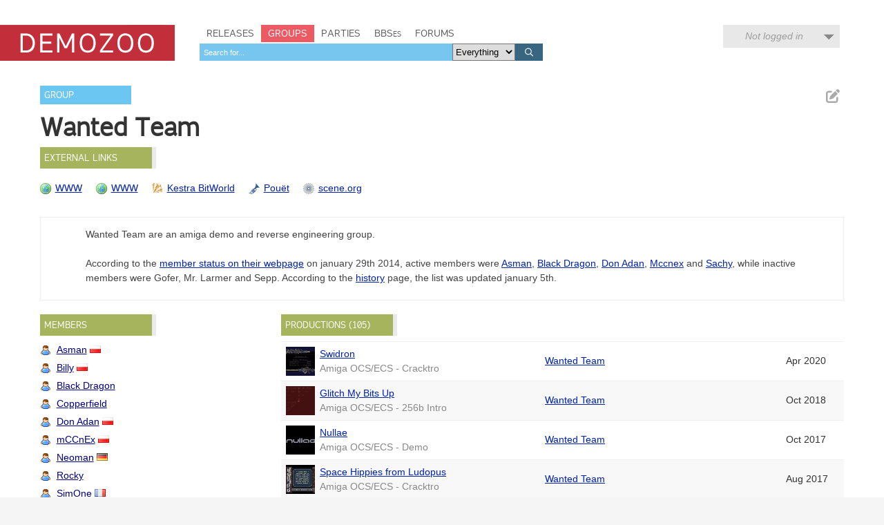

--- FILE ---
content_type: text/html; charset=utf-8
request_url: https://demozoo.org/groups/46950/
body_size: 9846
content:
<!DOCTYPE html>
<html lang="en">

<head>
    <meta charset="utf-8" />
    <meta name="format-detection" content="telephone=no" />
    <meta name="viewport" content="width=device-width, initial-scale=1" />
    <title>Wanted Team - Demozoo</title>

    
    <link rel="stylesheet" href="/static/CACHE/css/output.54c2a951fe86.css" type="text/css">
    <link rel="stylesheet" href="/static/css/dz.5edd3b0f1e0a.css" type="text/css" />

    

    <link rel="apple-touch-icon" sizes="180x180" href="/static/images/favicon/apple-touch-icon.png"/>
    <link rel="icon" type="image/png" sizes="32x32" href="/static/images/favicon/favicon-32x32.png"/>
    <link rel="icon" type="image/png" sizes="16x16" href="/static/images/favicon/favicon-16x16.png"/>
    <link rel="manifest" href="/static/images/favicon/manifest.json"/>
    <link rel="mask-icon" href="/static/images/favicon/safari-pinned-tab.svg" color="#c32e3b"/>
    <link rel="shortcut icon" href="/static/images/favicon/favicon.ico"/>
    <meta name="msapplication-config" content="/static/images/favicon/browserconfig.xml"/>
    <meta name="theme-color" content="#ffffff"/>

    <script src="/static/CACHE/js/output.6b0869fdce99.js"></script>

    
    <script src="/static/CACHE/js/output.e30aff0e75ed.js"></script>


    
    

</head>
<body class="show_group">

    <script type="text/javascript">
      (function(i,s,o,g,r,a,m){i['GoogleAnalyticsObject']=r;i[r]=i[r]||function(){
      (i[r].q=i[r].q||[]).push(arguments)},i[r].l=1*new Date();a=s.createElement(o),
      m=s.getElementsByTagName(o)[0];a.async=1;a.src=g;m.parentNode.insertBefore(a,m)
      })(window,document,'script','//www.google-analytics.com/analytics.js','ga');
      ga('create', 'UA-46757706-1', 'demozoo.org');
      ga('send', 'pageview');
    </script>

    <template data-lightbox-template>
        <div id="lightbox_outer">
            <div id="lightbox_middle">
                <div id="lightbox">
                    <button class="lightbox_close" data-lightbox-close title="Close">

<svg class="icon">
    <use xmlns:xlink="http://www.w3.org/1999/xlink" xlink:href="/static/images/icons.bc99db8714d4.svg#icon--x"></use>
</svg>
</button>
                    <div data-lightbox-content></div>
                </div>
            </div>
        </div>
    </template>

    <div class="site">
        
        <header>
            <div class="site__header">
                <div class="logo"><a href="/"><span class="logo__label">Demozoo</span></a></div>
                <nav>
                    <ul>
                        <li class=""><a href="/productions/">Releases</a></li>
                        <li class="active"><a href="/groups/">Groups</a></li>
                        <li class=""><a href="/parties/">Parties</a></li>
                        <li class=""><a href="/bbs/" class="smallcaps">BBSes</a></li>
                        <li class=""><a href="/forums/">Forums</a></li>
                    </ul>
                    
                        <form class="search" id="global_search" method="get" action="/search/">
                            <input type="text" name="q" required id="id_global_search-q">
                            <select name="category" id="id_global_search-category">
  <option value="" selected>Everything</option>

  <option value="production">Productions</option>

  <option value="graphics">Graphics</option>

  <option value="music">Music</option>

  <option value="scener">Sceners</option>

  <option value="group">Groups</option>

  <option value="party">Parties</option>

  <option value="bbs">BBSes</option>

</select>
                            <button type="submit">
                                

<svg class="icon">
    <use xmlns:xlink="http://www.w3.org/1999/xlink" xlink:href="/static/images/icons.bc99db8714d4.svg#icon--search"></use>
</svg>

                            </button>
                        </form>
                    
                </nav>
                
                
                    <div class="user_menu">
                        
                            <div data-login-status class="user_menu__login_status user_menu__login_status--logged_out">
                                Not logged in
                            </div>
                            <div data-login-menu class="user_menu__body">
                                <form class="user_menu__login_form" action="/account/login/" method="post">
                                    <input type="hidden" name="csrfmiddlewaretoken" value="n4KEJk1W8pnUhBIRsMX4WshZWdAKSRiH5vdCZA2V8UjTZpgjBXZKjHx7cFdQMpOz">
                                    <p>
    <label for="id_username">Username:</label>
    <input type="text" name="username" autofocus autocapitalize="none" autocomplete="username" maxlength="150" required id="id_username">
    
    
  </p>

  
  <p>
    <label for="id_password">Password:</label>
    <input type="password" name="password" autocomplete="current-password" required id="id_password">
    
    
      
    
  </p>
                                    
                                    <input type="hidden" name="next" value="/groups/46950/">
                                    
                                    <input type="submit" value="Log in" />
                                </form>
                                <ul>
                                    <li><a href="/account/signup/" class="user_menu__link">Register new account</a></li>
                                    <li><a href="/account/forgotten_password/" class="user_menu__link">Forgotten password</a></li>
                                </ul>
                                <div class="user_menu__sceneid_login_prompt">
                                    ...or log in with
                                    <a class="sceneid_login_button" href="/account/sceneid/auth/?next=/groups/46950/" title="Log in with SceneID">SceneID</a>
                                </div>
                            </div>
                        
                    </div>
                
                

                <div style="clear: both;"></div>
            </div>
        </header>

        <div class="site__content">
            

            
    <div class="editable_chunk">
        <div class="signpost">Group</div>

        
            <ul class="actions">
                
                
                
                    <li>
                        
<a href="/releasers/46950/edit_primary_nick/" class="icon-button edit_chunk" data-lightbox title="Edit name" rel="nofollow">
    
    

<svg class="icon">
    <use xmlns:xlink="http://www.w3.org/1999/xlink" xlink:href="/static/images/icons.bc99db8714d4.svg#icon--edit"></use>
</svg>

</a>

                    </li>
                
            </ul>
        

        <div class="focus_title group_name">
            <h2>Wanted Team</h2>
            
                
            
        </div>
    </div>

    

    <div class="panel hidden editable_chunk external_links_panel" >
    <h3 class="panel__title">External links</h3>
    
    

    
    <ul class="external_links">
        
            <li><a href="http://wt.exotica.org.uk/" style="background-image: url('/static/images/icons/world.05ca48f89822.png')" title="Wanted Team website">WWW</a></li>
        
            <li><a href="http://wt.codeamiga.org" style="background-image: url('/static/images/icons/world.05ca48f89822.png')" title="Wanted Team website">WWW</a></li>
        
            <li><a href="https://janeway.exotica.org.uk/author.php?id=23850" style="background-image: url('/static/images/icons/external_sites/kestra_bitworld.92c4f3576865.png')" title="Wanted Team on Kestra BitWorld">Kestra BitWorld</a></li>
        
            <li><a href="https://www.pouet.net/groups.php?which=6829" style="background-image: url('/static/images/icons/external_sites/pouet.d79c50d09181.png')" title="Wanted Team on Pouët">Pouët</a></li>
        
            <li><a href="https://files.scene.org/browse/demos/groups/wanted_team/" style="background-image: url('/static/images/icons/external_sites/sceneorg.3842ba294ab5.png')" title="Wanted Team on scene.org">scene.org</a></li>
        
    </ul>

</div>


    
        

<div class="editable_chunk panel notes_panel">
    
    <div class="notes">
        <p>Wanted Team are an amiga demo and reverse engineering group.</p>
<p>According to the <a href="http://wt.exotica.org.uk/members.html">member status on their webpage</a> on january 29th 2014, active members were <a href="https://demozoo.org/sceners/46952/">Asman</a>, <a href="https://demozoo.org/sceners/46954/">Black Dragon</a>, <a href="https://demozoo.org/sceners/46953/">Don Adan</a>, <a href="https://demozoo.org/sceners/46948/">Mccnex</a> and <a href="https://demozoo.org/sceners/10587/">Sachy</a>, while inactive members were Gofer, Mr. Larmer and Sepp. According to the <a href="http://wt.exotica.org.uk/history.html">history</a> page, the list was updated january 5th.</p>
    </div>
</div>

    

    <div id="side_column">
        

        <div class="panel hidden  editable_chunk members_panel" >
    <h3 class="panel__title">Members</h3>
    
    <template data-edit-toggle-actions>
        <ul class="actions">
            <li data-edit-toggle-edit>
<button class="icon-button edit_chunk" title="Edit">
    
    

<svg class="icon">
    <use xmlns:xlink="http://www.w3.org/1999/xlink" xlink:href="/static/images/icons.bc99db8714d4.svg#icon--edit"></use>
</svg>

</button>
</li>
            <li data-edit-toggle-done>
<button class="icon-button" title="Done">
    
    

<svg class="icon">
    <use xmlns:xlink="http://www.w3.org/1999/xlink" xlink:href="/static/images/icons.bc99db8714d4.svg#icon--check"></use>
</svg>

</button>
</li>
        </ul>
    </template>

    
    <ul class="memberships">
        
            <li class="scener ">
                <a href="/sceners/46952/" >Asman</a>
                
<img src="/static/images/icons/flags/pl.png" alt="(PL)" title="Poland" />


                
            </li>
        
            <li class="scener ">
                <a href="/sceners/38361/" >Billy</a>
                
<img src="/static/images/icons/flags/pl.png" alt="(PL)" title="Olsztyn, Warmian-Masurian Voivodeship, Poland" />


                
            </li>
        
            <li class="scener ">
                <a href="/sceners/46954/" >Black Dragon</a>
                

                
            </li>
        
            <li class="scener ">
                <a href="/sceners/91210/" >Copperfield</a>
                

                
            </li>
        
            <li class="scener ">
                <a href="/sceners/46953/" >Don Adan</a>
                
<img src="/static/images/icons/flags/pl.png" alt="(PL)" title="Poland" />


                
            </li>
        
            <li class="scener ">
                <a href="/sceners/9829/" >mCCnEx</a>
                
<img src="/static/images/icons/flags/pl.png" alt="(PL)" title="Poland" />


                
            </li>
        
            <li class="scener ">
                <a href="/sceners/21342/" >Neoman</a>
                
<img src="/static/images/icons/flags/de.png" alt="(DE)" title="Germany" />


                
            </li>
        
            <li class="scener ">
                <a href="/sceners/66570/" >Rocky</a>
                

                
            </li>
        
            <li class="scener ">
                <a href="/sceners/5241/" >SimOne</a>
                
<img src="/static/images/icons/flags/fr.png" alt="(FR)" title="France" />


                
            </li>
        
            <li class="scener previous_membership">
                <a href="/sceners/65674/" title="ex-member">Gofer</a>
                
<img src="/static/images/icons/flags/pl.png" alt="(PL)" title="Poland" />


                
            </li>
        
            <li class="scener previous_membership">
                <a href="/sceners/55119/" title="ex-member">Liv</a>
                
<img src="/static/images/icons/flags/pl.png" alt="(PL)" title="Poland" />


                
            </li>
        
            <li class="scener previous_membership">
                <a href="/sceners/147952/" title="ex-member">Lucas</a>
                
<img src="/static/images/icons/flags/pl.png" alt="(PL)" title="Poland" />


                
            </li>
        
            <li class="scener previous_membership">
                <a href="/sceners/11021/" title="ex-member">MCH</a>
                
<img src="/static/images/icons/flags/pl.png" alt="(PL)" title="Poland" />


                
            </li>
        
            <li class="scener previous_membership">
                <a href="/sceners/65675/" title="ex-member">Mr. Larmer</a>
                
<img src="/static/images/icons/flags/pl.png" alt="(PL)" title="Lubliniec, Powiat lubliniecki, Silesia, Poland" />


                
            </li>
        
            <li class="scener previous_membership">
                <a href="/sceners/10587/" title="ex-member">Sachy</a>
                
<img src="/static/images/icons/flags/pl.png" alt="(PL)" title="Poland" />


                
            </li>
        
            <li class="scener previous_membership">
                <a href="/sceners/65676/" title="ex-member">Sepp</a>
                

                
            </li>
        
            <li class="scener previous_membership">
                <a href="/sceners/9049/" title="ex-member">Ziutek</a>
                
<img src="/static/images/icons/flags/pl.png" alt="(PL)" title="Toruń, Kujawsko-Pomorskie, Poland" />


                
            </li>
        
    </ul>
    

</div>


        <div class="panel hidden  editable_chunk subgroups_panel" >
    <h3 class="panel__title">Subgroups</h3>
    
    <template data-edit-toggle-actions>
        <ul class="actions">
            <li data-edit-toggle-edit>
<button class="icon-button edit_chunk" title="Edit">
    
    

<svg class="icon">
    <use xmlns:xlink="http://www.w3.org/1999/xlink" xlink:href="/static/images/icons.bc99db8714d4.svg#icon--edit"></use>
</svg>

</button>
</li>
            <li data-edit-toggle-done>
<button class="icon-button" title="Done">
    
    

<svg class="icon">
    <use xmlns:xlink="http://www.w3.org/1999/xlink" xlink:href="/static/images/icons.bc99db8714d4.svg#icon--check"></use>
</svg>

</button>
</li>
        </ul>
    </template>

    
    <ul class="memberships">
        
    </ul>
    

</div>


        
            <div class="panel hidden bbs_panel" >
    <h3 class="panel__title">BBS affiliations</h3>
    
    
    <ul class="bbses">
        
            <li class="bbs">
                <a href="/bbs/6812/">Trash Yard</a>
                
<img src="/static/images/icons/flags/pl.png" alt="(PL)" title="Warszawa, Mazovia, Poland" />


                - WHQ
            </li>
        
            <li class="bbs">
                <a href="/bbs/5863/">Digital X</a>
                
<img src="/static/images/icons/flags/nl.png" alt="(NL)" title="Gemeente Deventer, Overijssel, Netherlands" />


                - HQ
            </li>
        
            <li class="bbs">
                <a href="/bbs/1290/">Fuck Shit</a>
                
<img src="/static/images/icons/flags/pl.png" alt="(PL)" title="Olsztyn, Warmia-Masuria, Poland" />


                - HQ
            </li>
        
            <li class="bbs">
                <a href="/bbs/10895/">Fuckshop</a>
                
<img src="/static/images/icons/flags/de.png" alt="(DE)" title="Germany" />


                - HQ
            </li>
        
            <li class="bbs">
                <a href="/bbs/1291/">Nemezis</a>
                
<img src="/static/images/icons/flags/pl.png" alt="(PL)" title="Katowice, Silesia, Poland" />


                - HQ
            </li>
        
            <li class="bbs">
                <a href="/bbs/4979/">Overdose</a>
                
<img src="/static/images/icons/flags/pl.png" alt="(PL)" title="Kraków, Lesser Poland, Poland" />


                - Distsite
            </li>
        
    </ul>

</div>

        
    </div>

    <div id="main_column">
        

        

<div class="panel editable_chunk">
    <h3 class="panel__title productions_header">Productions (105)</h3>
    

    <table class="table">
        <colgroup>
            <col class="col--thumb" />
            <col width="40%" />
            <col />
            <col class="col--date" />
        </colgroup>
        <tbody>
            
                
                    <tr>
                        <td>
                            
                                <div class="media media--thumbnail microthumb">
    <img alt=""
         data-natural-width="190"
         data-natural-height="150"
         itemprop="image"
         src="https://media.demozoo.org/screens/t/36/c2/1215.326262.png"
    />
</div>


                            
                        </td>
                        <td>
                            <div>
                                <a href="/productions/277466/">Swidron</a>
                                
                            </div>
                            <div class="meta">
                                Amiga OCS/ECS - Cracktro
                            </div>
                        </td>
                        <td>
    
        
        <a href="/groups/46950/">Wanted Team</a>
    
    

</td>
                        <td>Apr 2020</td>
                    </tr>
                
            
                
                    <tr>
                        <td>
                            
                                <div class="media media--thumbnail microthumb">
    <img alt=""
         data-natural-width="189"
         data-natural-height="150"
         itemprop="image"
         src="https://media.demozoo.org/screens/t/06/fa/db16.jw140765.png"
    />
</div>


                            
                        </td>
                        <td>
                            <div>
                                <a href="/productions/194320/">Glitch My Bits Up</a>
                                
                            </div>
                            <div class="meta">
                                Amiga OCS/ECS - 256b Intro
                            </div>
                        </td>
                        <td>
    
        
        <a href="/groups/46950/">Wanted Team</a>
    
    

</td>
                        <td>Oct 2018</td>
                    </tr>
                
            
                
                    <tr>
                        <td>
                            
                                <div class="media media--thumbnail microthumb">
    <img alt=""
         data-natural-width="190"
         data-natural-height="150"
         itemprop="image"
         src="https://media.demozoo.org/screens/t/8a/9f/bbe0.jw131574a.png"
    />
</div>


                            
                        </td>
                        <td>
                            <div>
                                <a href="/productions/179541/">Nullae</a>
                                
                            </div>
                            <div class="meta">
                                Amiga OCS/ECS - Demo
                            </div>
                        </td>
                        <td>
    
        
        <a href="/groups/46950/">Wanted Team</a>
    
    

</td>
                        <td>Oct 2017</td>
                    </tr>
                
            
                
                    <tr>
                        <td>
                            
                                <div class="media media--thumbnail microthumb">
    <img alt=""
         data-natural-width="190"
         data-natural-height="150"
         itemprop="image"
         src="https://media.demozoo.org/screens/t/b1/5b/7a76.jw131518.png"
    />
</div>


                            
                        </td>
                        <td>
                            <div>
                                <a href="/productions/264903/">Space Hippies from Ludopus</a>
                                
                            </div>
                            <div class="meta">
                                Amiga OCS/ECS - Cracktro
                            </div>
                        </td>
                        <td>
    
        
        <a href="/groups/46950/">Wanted Team</a>
    
    

</td>
                        <td>Aug 2017</td>
                    </tr>
                
            
                
                    <tr>
                        <td>
                            
                                <div class="media media--thumbnail microthumb">
    <img alt=""
         data-natural-width="192"
         data-natural-height="150"
         itemprop="image"
         src="https://media.demozoo.org/screens/t/95/49/0db8.jw129072b.png"
    />
</div>


                            
                        </td>
                        <td>
                            <div>
                                <a href="/productions/172799/">Decrunch Compo-filler #2</a>
                                
                            </div>
                            <div class="meta">
                                Amiga OCS/ECS - 40k Intro
                            </div>
                        </td>
                        <td>
    
        
        <a href="/groups/46950/">Wanted Team</a>
    
    

</td>
                        <td>Jun 2017</td>
                    </tr>
                
            
                
                    <tr>
                        <td>
                            
                                <div class="media media--thumbnail microthumb">
    <img alt=""
         data-natural-width="190"
         data-natural-height="150"
         itemprop="image"
         src="https://media.demozoo.org/screens/t/3d/9c/8e14.149682.png"
    />
</div>


                            
                        </td>
                        <td>
                            <div>
                                <a href="/productions/168118/">Retrokomp &amp; Load Error 2017 Invitation</a>
                                
                            </div>
                            <div class="meta">
                                Amiga OCS/ECS - Demo
                            </div>
                        </td>
                        <td>
    
        
        <a href="/groups/3918/">Resistance</a>
    
         and 
        <a href="/groups/46950/">Wanted Team</a>
    
    

</td>
                        <td>Feb 2017</td>
                    </tr>
                
            
                
                    <tr>
                        <td>
                            
                                <div class="media media--thumbnail microthumb">
    <img alt=""
         data-natural-width="190"
         data-natural-height="150"
         itemprop="image"
         src="https://media.demozoo.org/screens/t/dd/3b/670c.jw120366.png"
    />
</div>


                            
                        </td>
                        <td>
                            <div>
                                <a href="/productions/158200/">Decrunch Compo Filler</a>
                                
                            </div>
                            <div class="meta">
                                Amiga OCS/ECS - Cracktro, Intro
                            </div>
                        </td>
                        <td>
    
        
        <a href="/groups/46950/">Wanted Team</a>
    
    

</td>
                        <td>May 2016</td>
                    </tr>
                
            
                
                    <tr>
                        <td>
                            
                                <div class="media media--thumbnail microthumb">
    <img alt=""
         data-natural-width="190"
         data-natural-height="150"
         itemprop="image"
         src="https://media.demozoo.org/screens/t/d9/00/4145.jw116145b.png"
    />
</div>


                            
                        </td>
                        <td>
                            <div>
                                <a href="/productions/147739/">Black Light</a>
                                
                            </div>
                            <div class="meta">
                                Amiga OCS/ECS - Demo
                            </div>
                        </td>
                        <td>
    
        
        <a href="/groups/18529/">Lamers</a>
    
         and 
        <a href="/groups/46950/">Wanted Team</a>
    
    

</td>
                        <td>Oct 2015</td>
                    </tr>
                
            
                
                    <tr>
                        <td>
                            
                                <div class="media media--thumbnail microthumb">
    <img alt=""
         data-natural-width="190"
         data-natural-height="150"
         itemprop="image"
         src="https://media.demozoo.org/screens/t/06/46/c724.jw116141.png"
    />
</div>


                            
                        </td>
                        <td>
                            <div>
                                <a href="/productions/147743/">Roobaalii</a>
                                
                            </div>
                            <div class="meta">
                                Amiga OCS/ECS - Demo
                            </div>
                        </td>
                        <td>
    
        
        <a href="/groups/46950/">Wanted Team</a>
    
    

</td>
                        <td>Oct 2015</td>
                    </tr>
                
            
                
                    <tr>
                        <td>
                            
                                <div class="media media--thumbnail microthumb">
    <img alt=""
         data-natural-width="200"
         data-natural-height="142"
         itemprop="image"
         src="https://media.demozoo.org/screens/t/af/a7/6e1e.92501.png"
    />
</div>


                            
                        </td>
                        <td>
                            <div>
                                <a href="/productions/144808/">Retrokomp / Loaderror Party Invitation</a>
                                
                            </div>
                            <div class="meta">
                                Atari 8 bit - Invitation
                            </div>
                        </td>
                        <td>
    
        
        <a href="/groups/18529/">Lamers</a>
    
         and 
        <a href="/groups/46950/">Wanted Team</a>
    
    

</td>
                        <td>Sep 2015</td>
                    </tr>
                
            
                
                    <tr>
                        <td>
                            
                                <div class="media media--thumbnail microthumb">
    <img alt=""
         data-natural-width="200"
         data-natural-height="125"
         itemprop="image"
         src="https://media.demozoo.org/screens/t/8d/08/2fae.102189.jpg"
    />
</div>


                            
                        </td>
                        <td>
                            <div>
                                <a href="/productions/139992/">S1 Intro</a>
                                
                            </div>
                            <div class="meta">
                                Amiga OCS/ECS - Cracktro
                            </div>
                        </td>
                        <td>
    
        
        <a href="/groups/46950/">Wanted Team</a>
    
    

</td>
                        <td>Jun 2015</td>
                    </tr>
                
            
                
                    <tr>
                        <td>
                            
                                <div class="media media--thumbnail microthumb">
    <img alt=""
         data-natural-width="190"
         data-natural-height="150"
         itemprop="image"
         src="https://media.demozoo.org/screens/t/d5/44/ae50.jw108582.png"
    />
</div>


                            
                        </td>
                        <td>
                            <div>
                                <a href="/productions/264904/">Sunny Shine</a>
                                
                            </div>
                            <div class="meta">
                                Amiga OCS/ECS - Cracktro
                            </div>
                        </td>
                        <td>
    
        
        <a href="/groups/46950/">Wanted Team</a>
    
    

</td>
                        <td>Apr 2015</td>
                    </tr>
                
            
                
                    <tr>
                        <td>
                            
                                <div class="media media--thumbnail microthumb">
    <img alt=""
         data-natural-width="190"
         data-natural-height="150"
         itemprop="image"
         src="https://media.demozoo.org/screens/t/07/0b/e7b1.85133.png"
    />
</div>


                            
                        </td>
                        <td>
                            <div>
                                <a href="/productions/136339/">RetroKomp + LOAD ERROR 2o15 - party invitation</a>
                                
                            </div>
                            <div class="meta">
                                Amiga AGA - Demo
                            </div>
                        </td>
                        <td>
    
        
        <a href="/groups/18529/">Lamers</a>
    
         and 
        <a href="/groups/46950/">Wanted Team</a>
    
    

</td>
                        <td>Apr 2015</td>
                    </tr>
                
            
                
                    <tr>
                        <td>
                            
                                <div class="media media--thumbnail microthumb">
    <img alt=""
         data-natural-width="190"
         data-natural-height="150"
         itemprop="image"
         src="https://media.demozoo.org/screens/t/e0/30/8cf1.jw99553b.png"
    />
</div>


                            
                        </td>
                        <td>
                            <div>
                                <a href="/productions/116794/">Sun Candy</a>
                                
                            </div>
                            <div class="meta">
                                Amiga OCS/ECS - Demo
                            </div>
                        </td>
                        <td>
    
        
        <a href="/groups/3918/">Resistance</a>
    
         and 
        <a href="/groups/46950/">Wanted Team</a>
    
    

</td>
                        <td>Jul 2014</td>
                    </tr>
                
            
                
                    <tr>
                        <td>
                            
                                <div class="media media--thumbnail microthumb">
    <img alt=""
         data-natural-width="200"
         data-natural-height="111"
         itemprop="image"
         src="https://media.demozoo.org/screens/t/cd/d6/e062.105701.jpg"
    />
</div>


                            
                        </td>
                        <td>
                            <div>
                                <a href="/productions/105796/">B.C. KID +1</a>
                                
                            </div>
                            <div class="meta">
                                Amiga OCS/ECS - Cracktro
                            </div>
                        </td>
                        <td>
    
        
        <a href="/groups/46950/">Wanted Team</a>
    
    

</td>
                        <td>Mar 2014</td>
                    </tr>
                
            
                
                    <tr>
                        <td>
                            
                                <div class="media media--thumbnail microthumb">
    <img alt=""
         data-natural-width="190"
         data-natural-height="150"
         itemprop="image"
         src="https://media.demozoo.org/screens/t/9f/4a/1823.61778.png"
    />
</div>


                            
                        </td>
                        <td>
                            <div>
                                <a href="/productions/117129/">Turrican II One Disk Version</a>
                                
                            </div>
                            <div class="meta">
                                Amiga OCS/ECS - Cracktro
                            </div>
                        </td>
                        <td>
    
        
        <a href="/groups/46950/">Wanted Team</a>
    
    

</td>
                        <td>Jan 2014</td>
                    </tr>
                
            
                
                    <tr>
                        <td>
                            
                                <div class="media media--thumbnail microthumb">
    <img alt=""
         data-natural-width="190"
         data-natural-height="150"
         itemprop="image"
         src="https://media.demozoo.org/screens/t/b8/b7/7796.319965.png"
    />
</div>


                            
                        </td>
                        <td>
                            <div>
                                <a href="/productions/98894/">Metro Cross</a>
                                
                            </div>
                            <div class="meta">
                                Amiga OCS/ECS - Game
                            </div>
                        </td>
                        <td>
    
        
        <a href="/groups/46950/">Wanted Team</a>
    
    

</td>
                        <td>Oct 2013</td>
                    </tr>
                
            
                
                    <tr>
                        <td>
                            
                                <div class="media media--thumbnail microthumb">
    <img alt=""
         data-natural-width="190"
         data-natural-height="150"
         itemprop="image"
         src="https://media.demozoo.org/screens/t/e5/c6/1751.319969.png"
    />
</div>


                            
                        </td>
                        <td>
                            <div>
                                <a href="/productions/98896/">Solomon&#x27;s Key</a>
                                
                            </div>
                            <div class="meta">
                                Amiga OCS/ECS - Game
                            </div>
                        </td>
                        <td>
    
        
        <a href="/groups/46950/">Wanted Team</a>
    
    

</td>
                        <td>Oct 2013</td>
                    </tr>
                
            
                
                    <tr>
                        <td>
                            
                                <div class="media media--thumbnail microthumb">
    <img alt=""
         data-natural-width="190"
         data-natural-height="150"
         itemprop="image"
         src="https://media.demozoo.org/screens/t/2d/bd/b5f6.jw108560.png"
    />
</div>


                            
                        </td>
                        <td>
                            <div>
                                <a href="/productions/105797/">A-Word v1.02 [polish]</a>
                                
                            </div>
                            <div class="meta">
                                Amiga OCS/ECS - Cracktro
                            </div>
                        </td>
                        <td>
    
        
        <a href="/groups/46950/">Wanted Team</a>
    
    

</td>
                        <td>Aug 2013</td>
                    </tr>
                
            
                
                    <tr>
                        <td>
                            
                                <div class="media media--thumbnail microthumb">
    <img alt=""
         data-natural-width="190"
         data-natural-height="150"
         itemprop="image"
         src="https://media.demozoo.org/screens/t/41/37/0786.jw129074.png"
    />
</div>


                            
                        </td>
                        <td>
                            <div>
                                <a href="/productions/264917/">The Shoe People Part 2</a>
                                
                            </div>
                            <div class="meta">
                                Amiga OCS/ECS - Cracktro
                            </div>
                        </td>
                        <td>
    
        
        <a href="/groups/46950/">Wanted Team</a>
    
    

</td>
                        <td>Jul 2013</td>
                    </tr>
                
            
                
                    <tr>
                        <td>
                            
                                <div class="media media--thumbnail microthumb">
    <img alt=""
         data-natural-width="190"
         data-natural-height="150"
         itemprop="image"
         src="https://media.demozoo.org/screens/t/f6/ed/fad2.jw108567.png"
    />
</div>


                            
                        </td>
                        <td>
                            <div>
                                <a href="/productions/264881/">Maelstrom v1.2</a>
                                
                            </div>
                            <div class="meta">
                                Amiga OCS/ECS - Cracktro
                            </div>
                        </td>
                        <td>
    
        
        <a href="/groups/46950/">Wanted Team</a>
    
    

</td>
                        <td>May 2012</td>
                    </tr>
                
            
                
                    <tr>
                        <td>
                            
                                <div class="media media--thumbnail microthumb">
    <img alt=""
         data-natural-width="190"
         data-natural-height="150"
         itemprop="image"
         src="https://media.demozoo.org/screens/t/83/0f/77d7.jw108570.png"
    />
</div>


                            
                        </td>
                        <td>
                            <div>
                                <a href="/productions/264882/">Maelstrom v1.5</a>
                                
                            </div>
                            <div class="meta">
                                Amiga OCS/ECS - Cracktro
                            </div>
                        </td>
                        <td>
    
        
        <a href="/groups/46950/">Wanted Team</a>
    
    

</td>
                        <td>May 2012</td>
                    </tr>
                
            
                
                    <tr>
                        <td>
                            
                                <div class="media media--thumbnail microthumb">
    <img alt=""
         data-natural-width="190"
         data-natural-height="150"
         itemprop="image"
         src="https://media.demozoo.org/screens/t/a5/a6/eb3d.jw108556.png"
    />
</div>


                            
                        </td>
                        <td>
                            <div>
                                <a href="/productions/264850/">Ami Puzzle SE</a>
                                
                            </div>
                            <div class="meta">
                                Amiga OCS/ECS - Cracktro
                            </div>
                        </td>
                        <td>
    
        
        <a href="/groups/46950/">Wanted Team</a>
    
    

</td>
                        <td>Feb 2012</td>
                    </tr>
                
            
                
                    <tr>
                        <td>
                            
                                <div class="media media--thumbnail microthumb">
    <img alt=""
         data-natural-width="190"
         data-natural-height="150"
         itemprop="image"
         src="https://media.demozoo.org/screens/t/2a/66/f602.jw108558.png"
    />
</div>


                            
                        </td>
                        <td>
                            <div>
                                <a href="/productions/264851/">Ami Puzzle XE</a>
                                
                            </div>
                            <div class="meta">
                                Amiga OCS/ECS - Cracktro
                            </div>
                        </td>
                        <td>
    
        
        <a href="/groups/46950/">Wanted Team</a>
    
    

</td>
                        <td>Feb 2012</td>
                    </tr>
                
            
                
                    <tr>
                        <td>
                            
                                <div class="media media--thumbnail microthumb">
    <img alt=""
         data-natural-width="190"
         data-natural-height="150"
         itemprop="image"
         src="https://media.demozoo.org/screens/t/75/c5/7f07.jw60441.png"
    />
</div>


                            
                        </td>
                        <td>
                            <div>
                                <a href="/productions/105798/">Speedway Manager</a>
                                
                            </div>
                            <div class="meta">
                                Amiga OCS/ECS - Cracktro
                            </div>
                        </td>
                        <td>
    
        
        <a href="/groups/46950/">Wanted Team</a>
    
    

</td>
                        <td>Feb 2012</td>
                    </tr>
                
            
                
                    <tr>
                        <td>
                            
                                <div class="media media--thumbnail microthumb">
    <img alt=""
         data-natural-width="190"
         data-natural-height="150"
         itemprop="image"
         src="https://media.demozoo.org/screens/t/de/6e/4a48.jw108577.png"
    />
</div>


                            
                        </td>
                        <td>
                            <div>
                                <a href="/productions/264920/">Ve Stinu Magie</a>
                                
                            </div>
                            <div class="meta">
                                Amiga OCS/ECS - Cracktro
                            </div>
                        </td>
                        <td>
    
        
        <a href="/groups/46950/">Wanted Team</a>
    
    

</td>
                        <td>Oct 2011</td>
                    </tr>
                
            
                
                    <tr>
                        <td>
                            
                                <div class="media media--thumbnail microthumb">
    <img alt=""
         data-natural-width="190"
         data-natural-height="150"
         itemprop="image"
         src="https://media.demozoo.org/screens/t/ab/87/86a2.jw108554.png"
    />
</div>


                            
                        </td>
                        <td>
                            <div>
                                <a href="/productions/264847/">500cc Motomanager</a>
                                
                            </div>
                            <div class="meta">
                                Amiga OCS/ECS - Cracktro
                            </div>
                        </td>
                        <td>
    
        
        <a href="/groups/46950/">Wanted Team</a>
    
    

</td>
                        <td>May 2011</td>
                    </tr>
                
            
                
                    <tr>
                        <td>
                            
                                <div class="media media--thumbnail microthumb">
    <img alt=""
         data-natural-width="190"
         data-natural-height="150"
         itemprop="image"
         src="https://media.demozoo.org/screens/t/84/8d/ff38.jw108562.png"
    />
</div>


                            
                        </td>
                        <td>
                            <div>
                                <a href="/productions/264862/">Discer</a>
                                
                            </div>
                            <div class="meta">
                                Amiga OCS/ECS - Cracktro
                            </div>
                        </td>
                        <td>
    
        
        <a href="/groups/46950/">Wanted Team</a>
    
    

</td>
                        <td>Sep 2010</td>
                    </tr>
                
            
                
                    <tr>
                        <td>
                            
                                <div class="media media--thumbnail microthumb">
    <img alt=""
         data-natural-width="190"
         data-natural-height="150"
         itemprop="image"
         src="https://media.demozoo.org/screens/t/c2/ee/618f.jw63321.png"
    />
</div>


                            
                        </td>
                        <td>
                            <div>
                                <a href="/productions/264848/">Ace Ball</a>
                                
                            </div>
                            <div class="meta">
                                Amiga OCS/ECS - Cracktro
                            </div>
                        </td>
                        <td>
    
        
        <a href="/groups/46950/">Wanted Team</a>
    
    

</td>
                        <td>Jan 2010</td>
                    </tr>
                
            
                
                    <tr>
                        <td>
                            
                                <div class="media media--thumbnail microthumb">
    <img alt=""
         data-natural-width="190"
         data-natural-height="150"
         itemprop="image"
         src="https://media.demozoo.org/screens/t/f2/33/8695.jw129819.png"
    />
</div>


                            
                        </td>
                        <td>
                            <div>
                                <a href="/productions/264880/">Mad TV English/Spanish</a>
                                
                            </div>
                            <div class="meta">
                                Amiga OCS/ECS - Cracktro
                            </div>
                        </td>
                        <td>
    
        
        <a href="/groups/46950/">Wanted Team</a>
    
    

</td>
                        <td>Apr 2008</td>
                    </tr>
                
            
                
                    <tr>
                        <td>
                            
                                <div class="media media--thumbnail microthumb">
    <img alt=""
         data-natural-width="190"
         data-natural-height="150"
         itemprop="image"
         src="https://media.demozoo.org/screens/t/9d/eb/6efd.jw132171.png"
    />
</div>


                            
                        </td>
                        <td>
                            <div>
                                <a href="/productions/264892/">Penthouse Hot Numbers Deluxe - English</a>
                                
                            </div>
                            <div class="meta">
                                Amiga OCS/ECS - Cracktro
                            </div>
                        </td>
                        <td>
    
        
        <a href="/groups/46950/">Wanted Team</a>
    
    

</td>
                        <td>Apr 2008</td>
                    </tr>
                
            
                
                    <tr>
                        <td>
                            
                                <div class="media media--thumbnail microthumb">
    <img alt=""
         data-natural-width="192"
         data-natural-height="150"
         itemprop="image"
         src="https://media.demozoo.org/screens/t/31/5b/590c.jw121694.png"
    />
</div>


                            
                        </td>
                        <td>
                            <div>
                                <a href="/productions/264914/">Teen Agent AGA CD</a>
                                
                            </div>
                            <div class="meta">
                                Amiga OCS/ECS - Cracktro
                            </div>
                        </td>
                        <td>
    
        
        <a href="/groups/46950/">Wanted Team</a>
    
    

</td>
                        <td>Apr 1998</td>
                    </tr>
                
            
                
                    <tr>
                        <td>
                            
                                <div class="media media--thumbnail microthumb">
    <img alt=""
         data-natural-width="190"
         data-natural-height="150"
         itemprop="image"
         src="https://media.demozoo.org/screens/t/29/fb/e632.jw121466.png"
    />
</div>


                            
                        </td>
                        <td>
                            <div>
                                <a href="/productions/264887/">Mistrzostwa Smiata 1930-94</a>
                                
                            </div>
                            <div class="meta">
                                Amiga OCS/ECS - Cracktro
                            </div>
                        </td>
                        <td>
    
        
        <a href="/groups/46950/">Wanted Team</a>
    
    

</td>
                        <td>Mar 1998</td>
                    </tr>
                
            
                
                    <tr>
                        <td>
                            
                                <div class="media media--thumbnail microthumb">
    <img alt=""
         data-natural-width="192"
         data-natural-height="150"
         itemprop="image"
         src="https://media.demozoo.org/screens/t/73/be/977b.jw120538.png"
    />
</div>


                            
                        </td>
                        <td>
                            <div>
                                <a href="/productions/264923/">Zdrajca</a>
                                
                            </div>
                            <div class="meta">
                                Amiga OCS/ECS - Cracktro
                            </div>
                        </td>
                        <td>
    
        
        <a href="/groups/46950/">Wanted Team</a>
    
    

</td>
                        <td>Jan 1998</td>
                    </tr>
                
            
                
                    <tr>
                        <td>
                            
                                <div class="media media--thumbnail microthumb">
    <img alt=""
         data-natural-width="190"
         data-natural-height="150"
         itemprop="image"
         src="https://media.demozoo.org/screens/t/c3/72/131d.jw113263.png"
    />
</div>


                            
                        </td>
                        <td>
                            <div>
                                <a href="/productions/156215/">Rycerze Mroku [Polish]</a>
                                
                            </div>
                            <div class="meta">
                                Amiga OCS/ECS - Cracktro
                            </div>
                        </td>
                        <td>
    
        
        <a href="/groups/46950/">Wanted Team</a>
    
    

</td>
                        <td>Nov 1997</td>
                    </tr>
                
            
                
                    <tr>
                        <td>
                            
                                <div class="media media--thumbnail microthumb">
    <img alt=""
         data-natural-width="190"
         data-natural-height="150"
         itemprop="image"
         src="https://media.demozoo.org/screens/t/07/38/cae5.jw132301.png"
    />
</div>


                            
                        </td>
                        <td>
                            <div>
                                <a href="/productions/264898/">Pulsar</a>
                                
                            </div>
                            <div class="meta">
                                Amiga OCS/ECS - Cracktro
                            </div>
                        </td>
                        <td>
    
        
        <a href="/groups/46950/">Wanted Team</a>
    
    

</td>
                        <td>Nov 1997</td>
                    </tr>
                
            
                
                    <tr>
                        <td>
                            
                                <div class="media media--thumbnail microthumb">
    <img alt=""
         data-natural-width="200"
         data-natural-height="112"
         itemprop="image"
         src="https://media.demozoo.org/screens/t/1b/79/6c3a.105704.jpg"
    />
</div>


                            
                        </td>
                        <td>
                            <div>
                                <a href="/productions/105799/">Ciemna Strona</a>
                                
                            </div>
                            <div class="meta">
                                Amiga OCS/ECS - Cracktro
                            </div>
                        </td>
                        <td>
    
        
        <a href="/groups/46950/">Wanted Team</a>
    
    

</td>
                        <td>Oct 1997</td>
                    </tr>
                
            
                
                    <tr>
                        <td>
                            
                                <div class="media media--thumbnail microthumb">
    <img alt=""
         data-natural-width="190"
         data-natural-height="150"
         itemprop="image"
         src="https://media.demozoo.org/screens/t/51/1f/5962.jw108521.png"
    />
</div>


                            
                        </td>
                        <td>
                            <div>
                                <a href="/productions/264921/">W Potrzasku</a>
                                
                            </div>
                            <div class="meta">
                                Amiga OCS/ECS - Cracktro
                            </div>
                        </td>
                        <td>
    
        
        <a href="/groups/46950/">Wanted Team</a>
    
    

</td>
                        <td>Jul 1997</td>
                    </tr>
                
            
                
                    <tr>
                        <td>
                            
                                <div class="media media--thumbnail microthumb">
    <img alt=""
         data-natural-width="190"
         data-natural-height="150"
         itemprop="image"
         src="https://media.demozoo.org/screens/t/5d/3e/8691.jw119274.png"
    />
</div>


                            
                        </td>
                        <td>
                            <div>
                                <a href="/productions/264863/">Dreenshar</a>
                                
                            </div>
                            <div class="meta">
                                Amiga OCS/ECS - Cracktro
                            </div>
                        </td>
                        <td>
    
        
        <a href="/groups/46950/">Wanted Team</a>
    
    

</td>
                        <td>Jun 1997</td>
                    </tr>
                
            
                
                    <tr>
                        <td>
                            
                                <div class="media media--thumbnail microthumb">
    <img alt=""
         data-natural-width="190"
         data-natural-height="150"
         itemprop="image"
         src="https://media.demozoo.org/screens/t/17/10/7985.jw92237.png"
    />
</div>


                            
                        </td>
                        <td>
                            <div>
                                <a href="/productions/105800/">Szachista</a>
                                
                            </div>
                            <div class="meta">
                                Amiga OCS/ECS - Cracktro
                            </div>
                        </td>
                        <td>
    
        
        <a href="/groups/46950/">Wanted Team</a>
    
    

</td>
                        <td>Jun 1997</td>
                    </tr>
                
            
                
                    <tr>
                        <td>
                            
                                <div class="media media--thumbnail microthumb">
    <img alt=""
         data-natural-width="190"
         data-natural-height="150"
         itemprop="image"
         src="https://media.demozoo.org/screens/t/58/11/4551.jw108580.png"
    />
</div>


                            
                        </td>
                        <td>
                            <div>
                                <a href="/productions/264922/">Wacus the Detective</a>
                                
                            </div>
                            <div class="meta">
                                Amiga OCS/ECS - Cracktro
                            </div>
                        </td>
                        <td>
    
        
        <a href="/groups/46950/">Wanted Team</a>
    
    

</td>
                        <td>Jun 1997</td>
                    </tr>
                
            
                
                    <tr>
                        <td>
                            
                                <div class="media media--thumbnail microthumb">
    <img alt=""
         data-natural-width="190"
         data-natural-height="150"
         itemprop="image"
         src="https://media.demozoo.org/screens/t/b7/fe/e523.jw118411.png"
    />
</div>


                            
                        </td>
                        <td>
                            <div>
                                <a href="/productions/264884/">Miki</a>
                                
                            </div>
                            <div class="meta">
                                Amiga OCS/ECS - Cracktro
                            </div>
                        </td>
                        <td>
    
        
        <a href="/groups/46950/">Wanted Team</a>
    
    

</td>
                        <td>Apr 1997</td>
                    </tr>
                
            
                
                    <tr>
                        <td>
                            
                                <div class="media media--thumbnail microthumb">
    <img alt=""
         data-natural-width="190"
         data-natural-height="150"
         itemprop="image"
         src="https://media.demozoo.org/screens/t/08/95/57f2.jw117666.png"
    />
</div>


                            
                        </td>
                        <td>
                            <div>
                                <a href="/productions/264878/">Legion</a>
                                
                            </div>
                            <div class="meta">
                                Amiga OCS/ECS - Cracktro
                            </div>
                        </td>
                        <td>
    
        
        <a href="/groups/46950/">Wanted Team</a>
    
    

</td>
                        <td>Feb 1997</td>
                    </tr>
                
            
                
                    <tr>
                        <td>
                            
                                <div class="media media--thumbnail microthumb">
    <img alt=""
         data-natural-width="190"
         data-natural-height="150"
         itemprop="image"
         src="https://media.demozoo.org/screens/t/87/d3/63d9.jw117543.png"
    />
</div>


                            
                        </td>
                        <td>
                            <div>
                                <a href="/productions/264872/">Funturatum</a>
                                
                            </div>
                            <div class="meta">
                                Amiga OCS/ECS - Cracktro
                            </div>
                        </td>
                        <td>
    
        
        <a href="/groups/46950/">Wanted Team</a>
    
    

</td>
                        <td>Jan 1997</td>
                    </tr>
                
            
                
                    <tr>
                        <td>
                            
                                <div class="media media--thumbnail microthumb">
    <img alt=""
         data-natural-width="190"
         data-natural-height="150"
         itemprop="image"
         src="https://media.demozoo.org/screens/t/17/39/e271.jw64111.png"
    />
</div>


                            
                        </td>
                        <td>
                            <div>
                                <a href="/productions/264888/">Niuka Jacdy</a>
                                
                            </div>
                            <div class="meta">
                                Amiga OCS/ECS - Cracktro
                            </div>
                        </td>
                        <td>
    
        
        <a href="/groups/46950/">Wanted Team</a>
    
    

</td>
                        <td>Dec 1996</td>
                    </tr>
                
            
                
                    <tr>
                        <td>
                            
                                <div class="media media--thumbnail microthumb">
    <img alt=""
         data-natural-width="190"
         data-natural-height="150"
         itemprop="image"
         src="https://media.demozoo.org/screens/t/a0/53/4dc2.jw117100.png"
    />
</div>


                            
                        </td>
                        <td>
                            <div>
                                <a href="/productions/264902/">Skarbnik</a>
                                
                            </div>
                            <div class="meta">
                                Amiga OCS/ECS - Cracktro
                            </div>
                        </td>
                        <td>
    
        
        <a href="/groups/46950/">Wanted Team</a>
    
    

</td>
                        <td>Dec 1996</td>
                    </tr>
                
            
                
                    <tr>
                        <td>
                            
                                <div class="media media--thumbnail microthumb">
    <img alt=""
         data-natural-width="190"
         data-natural-height="150"
         itemprop="image"
         src="https://media.demozoo.org/screens/t/57/5c/7e13.jw116919.png"
    />
</div>


                            
                        </td>
                        <td>
                            <div>
                                <a href="/productions/264852/">Apidya II 94</a>
                                
                            </div>
                            <div class="meta">
                                Amiga OCS/ECS - Cracktro
                            </div>
                        </td>
                        <td>
    
        
        <a href="/groups/46950/">Wanted Team</a>
    
    

</td>
                        <td>Nov 1996</td>
                    </tr>
                
            
                
                    <tr>
                        <td>
                            
                                <div class="media media--thumbnail microthumb">
    <img alt=""
         data-natural-width="190"
         data-natural-height="150"
         itemprop="image"
         src="https://media.demozoo.org/screens/t/8c/57/f77f.jw116917.png"
    />
</div>


                            
                        </td>
                        <td>
                            <div>
                                <a href="/productions/264853/">Astral [Polish]</a>
                                
                            </div>
                            <div class="meta">
                                Amiga OCS/ECS - Cracktro
                            </div>
                        </td>
                        <td>
    
        
        <a href="/groups/46950/">Wanted Team</a>
    
    

</td>
                        <td>Nov 1996</td>
                    </tr>
                
            
                
                    <tr>
                        <td>
                            
                                <div class="media media--thumbnail microthumb">
    <img alt=""
         data-natural-width="190"
         data-natural-height="150"
         itemprop="image"
         src="https://media.demozoo.org/screens/t/03/8c/28f8.jw21075.png"
    />
</div>


                            
                        </td>
                        <td>
                            <div>
                                <a href="/productions/264871/">Forest Dumb Forever</a>
                                
                            </div>
                            <div class="meta">
                                Amiga OCS/ECS - Cracktro
                            </div>
                        </td>
                        <td>
    
        
        <a href="/groups/46950/">Wanted Team</a>
    
    

</td>
                        <td>Nov 1996</td>
                    </tr>
                
            
                
                    <tr>
                        <td>
                            
                                <div class="media media--thumbnail microthumb">
    <img alt=""
         data-natural-width="190"
         data-natural-height="150"
         itemprop="image"
         src="https://media.demozoo.org/screens/t/35/2f/e3cf.jw116922.png"
    />
</div>


                            
                        </td>
                        <td>
                            <div>
                                <a href="/productions/264912/">Surf Ninjas AGA</a>
                                
                            </div>
                            <div class="meta">
                                Amiga OCS/ECS - Cracktro
                            </div>
                        </td>
                        <td>
    
        
        <a href="/groups/46950/">Wanted Team</a>
    
    

</td>
                        <td>Oct 1996</td>
                    </tr>
                
            
                
                    <tr>
                        <td>
                            
                                <div class="media media--thumbnail microthumb">
    <img alt=""
         data-natural-width="190"
         data-natural-height="150"
         itemprop="image"
         src="https://media.demozoo.org/screens/t/ef/2e/17bc.359007.png"
    />
</div>


                            
                        </td>
                        <td>
                            <div>
                                <a href="/productions/370711/">Miasto Śmierci</a>
                                
                            </div>
                            <div class="meta">
                                Amiga OCS/ECS - Cracktro
                            </div>
                        </td>
                        <td>
    
        
        <a href="/groups/46950/">Wanted Team</a>
    
    

</td>
                        <td>Oct 1996</td>
                    </tr>
                
            
                
                    <tr>
                        <td>
                            
                                <div class="media media--thumbnail microthumb">
    <img alt=""
         data-natural-width="190"
         data-natural-height="150"
         itemprop="image"
         src="https://media.demozoo.org/screens/t/98/19/b646.jw108542.png"
    />
</div>


                            
                        </td>
                        <td>
                            <div>
                                <a href="/productions/264897/">Project Intercalaris</a>
                                
                            </div>
                            <div class="meta">
                                Amiga OCS/ECS - Cracktro
                            </div>
                        </td>
                        <td>
    
        
        <a href="/groups/46950/">Wanted Team</a>
    
    

</td>
                        <td>Oct 1996</td>
                    </tr>
                
            
                
                    <tr>
                        <td>
                            
                                <div class="media media--thumbnail microthumb">
    <img alt=""
         data-natural-width="190"
         data-natural-height="150"
         itemprop="image"
         src="https://media.demozoo.org/screens/t/40/95/58e9.jw108544.png"
    />
</div>


                            
                        </td>
                        <td>
                            <div>
                                <a href="/productions/264886/">Mistrz Polski 96 - Debugged</a>
                                
                            </div>
                            <div class="meta">
                                Amiga OCS/ECS - Cracktro
                            </div>
                        </td>
                        <td>
    
        
        <a href="/groups/46950/">Wanted Team</a>
    
    

</td>
                        <td>Oct 1996</td>
                    </tr>
                
            
                
                    <tr>
                        <td>
                            
                                <div class="media media--thumbnail microthumb">
    <img alt=""
         data-natural-width="190"
         data-natural-height="150"
         itemprop="image"
         src="https://media.demozoo.org/screens/t/d6/7f/9ac2.jw39886.png"
    />
</div>


                            
                        </td>
                        <td>
                            <div>
                                <a href="/productions/160528/">Heliosfera (Polish)</a>
                                
                            </div>
                            <div class="meta">
                                Amiga OCS/ECS - Cracktro
                            </div>
                        </td>
                        <td>
    
        
        <a href="/groups/46950/">Wanted Team</a>
    
    

</td>
                        <td>Oct 1996</td>
                    </tr>
                
            
                
                    <tr>
                        <td>
                            
                                <div class="media media--thumbnail microthumb">
    <img alt=""
         data-natural-width="190"
         data-natural-height="150"
         itemprop="image"
         src="https://media.demozoo.org/screens/t/5d/11/2b8c.jw106440.png"
    />
</div>


                            
                        </td>
                        <td>
                            <div>
                                <a href="/productions/264854/">Bez Kompromisu</a>
                                
                            </div>
                            <div class="meta">
                                Amiga OCS/ECS - Cracktro
                            </div>
                        </td>
                        <td>
    
        
        <a href="/groups/46950/">Wanted Team</a>
    
    

</td>
                        <td>Aug 1996</td>
                    </tr>
                
            
                
                    <tr>
                        <td>
                            
                                <div class="media media--thumbnail microthumb">
    <img alt=""
         data-natural-width="190"
         data-natural-height="150"
         itemprop="image"
         src="https://media.demozoo.org/screens/t/65/08/eb7c.jw55379.png"
    />
</div>


                            
                        </td>
                        <td>
                            <div>
                                <a href="/productions/264919/">Tyran</a>
                                
                            </div>
                            <div class="meta">
                                Amiga OCS/ECS - Cracktro
                            </div>
                        </td>
                        <td>
    
        
        <a href="/groups/46950/">Wanted Team</a>
    
    

</td>
                        <td>Aug 1996</td>
                    </tr>
                
            
                
                    <tr>
                        <td>
                            
                                <div class="media media--thumbnail microthumb">
    <img alt=""
         data-natural-width="190"
         data-natural-height="150"
         itemprop="image"
         src="https://media.demozoo.org/screens/t/a5/4b/bd13.jw55678.png"
    />
</div>


                            
                        </td>
                        <td>
                            <div>
                                <a href="/productions/264913/">Tajemnica Bursztynowej Komnaty</a>
                                
                            </div>
                            <div class="meta">
                                Amiga OCS/ECS - Cracktro
                            </div>
                        </td>
                        <td>
    
        
        <a href="/groups/46950/">Wanted Team</a>
    
    

</td>
                        <td>Aug 1996</td>
                    </tr>
                
            
                
                    <tr>
                        <td>
                            
                                <div class="media media--thumbnail microthumb">
    <img alt=""
         data-natural-width="190"
         data-natural-height="150"
         itemprop="image"
         src="https://media.demozoo.org/screens/t/56/fe/282a.jw114987.png"
    />
</div>


                            
                        </td>
                        <td>
                            <div>
                                <a href="/productions/264896/">Primal Rage +3</a>
                                
                            </div>
                            <div class="meta">
                                Amiga OCS/ECS - Cracktro
                            </div>
                        </td>
                        <td>
    
        
        <a href="/groups/46950/">Wanted Team</a>
    
    

</td>
                        <td>Aug 1996</td>
                    </tr>
                
            
                
                    <tr>
                        <td>
                            
                                <div class="media media--thumbnail microthumb">
    <img alt=""
         data-natural-width="190"
         data-natural-height="150"
         itemprop="image"
         src="https://media.demozoo.org/screens/t/d5/bb/23b2.jw108519.png"
    />
</div>


                            
                        </td>
                        <td>
                            <div>
                                <a href="/productions/264858/">Date Girl - ECS</a>
                                
                            </div>
                            <div class="meta">
                                Amiga OCS/ECS - Cracktro
                            </div>
                        </td>
                        <td>
    
        
        <a href="/groups/46950/">Wanted Team</a>
    
    

</td>
                        <td>Aug 1996</td>
                    </tr>
                
            
                
                    <tr>
                        <td>
                            
                                <div class="media media--thumbnail microthumb">
    <img alt=""
         data-natural-width="190"
         data-natural-height="150"
         itemprop="image"
         src="https://media.demozoo.org/screens/t/e6/b3/ad8c.jw108533.png"
    />
</div>


                            
                        </td>
                        <td>
                            <div>
                                <a href="/productions/264890/">NovaPaint v4.0 Pro</a>
                                
                            </div>
                            <div class="meta">
                                Amiga OCS/ECS - Cracktro
                            </div>
                        </td>
                        <td>
    
        
        <a href="/groups/46950/">Wanted Team</a>
    
    

</td>
                        <td>Jul 1996</td>
                    </tr>
                
            
                
                    <tr>
                        <td>
                            
                                <div class="media media--thumbnail microthumb">
    <img alt=""
         data-natural-width="190"
         data-natural-height="150"
         itemprop="image"
         src="https://media.demozoo.org/screens/t/ef/c8/0e7d.jw39888.png"
    />
</div>


                            
                        </td>
                        <td>
                            <div>
                                <a href="/productions/105801/">Draggy &amp; Croco (polish)</a>
                                
                            </div>
                            <div class="meta">
                                Amiga OCS/ECS - Cracktro
                            </div>
                        </td>
                        <td>
    
        
        <a href="/groups/46950/">Wanted Team</a>
    
    

</td>
                        <td>Jul 1996</td>
                    </tr>
                
            
                
                    <tr>
                        <td>
                            
                                <div class="media media--thumbnail microthumb">
    <img alt=""
         data-natural-width="190"
         data-natural-height="150"
         itemprop="image"
         src="https://media.demozoo.org/screens/t/04/b5/86cd.jw97961.png"
    />
</div>


                            
                        </td>
                        <td>
                            <div>
                                <a href="/productions/264869/">Fears CD32</a>
                                
                            </div>
                            <div class="meta">
                                Amiga OCS/ECS - Cracktro
                            </div>
                        </td>
                        <td>
    
        
        <a href="/groups/46950/">Wanted Team</a>
    
    

</td>
                        <td>Jul 1996</td>
                    </tr>
                
            
                
                    <tr>
                        <td>
                            
                                <div class="media media--thumbnail microthumb">
    <img alt=""
         data-natural-width="190"
         data-natural-height="150"
         itemprop="image"
         src="https://media.demozoo.org/screens/t/93/7b/c2ac.jw108518.png"
    />
</div>


                            
                        </td>
                        <td>
                            <div>
                                <a href="/productions/264857/">Date Girl - AGA</a>
                                
                            </div>
                            <div class="meta">
                                Amiga OCS/ECS - Cracktro
                            </div>
                        </td>
                        <td>
    
        
        <a href="/groups/46950/">Wanted Team</a>
    
    

</td>
                        <td>Jun 1996</td>
                    </tr>
                
            
                
                    <tr>
                        <td>
                            
                                <div class="media media--thumbnail microthumb">
    <img alt=""
         data-natural-width="190"
         data-natural-height="150"
         itemprop="image"
         src="https://media.demozoo.org/screens/t/f9/95/52b7.jw113179.png"
    />
</div>


                            
                        </td>
                        <td>
                            <div>
                                <a href="/productions/264900/">RockStar</a>
                                
                            </div>
                            <div class="meta">
                                Amiga OCS/ECS - Cracktro
                            </div>
                        </td>
                        <td>
    
        
        <a href="/groups/46950/">Wanted Team</a>
    
    

</td>
                        <td>Jun 1996</td>
                    </tr>
                
            
                
                    <tr>
                        <td>
                            
                                <div class="media media--thumbnail microthumb">
    <img alt=""
         data-natural-width="190"
         data-natural-height="150"
         itemprop="image"
         src="https://media.demozoo.org/screens/t/c4/dc/b8e1.jw135899.png"
    />
</div>


                            
                        </td>
                        <td>
                            <div>
                                <a href="/productions/264891/">Olimpiada 96</a>
                                
                            </div>
                            <div class="meta">
                                Amiga OCS/ECS - Cracktro
                            </div>
                        </td>
                        <td>
    
        
        <a href="/groups/46950/">Wanted Team</a>
    
    

</td>
                        <td>Jun 1996</td>
                    </tr>
                
            
                
                    <tr>
                        <td>
                            
                                <div class="media media--thumbnail microthumb">
    <img alt=""
         data-natural-width="190"
         data-natural-height="150"
         itemprop="image"
         src="https://media.demozoo.org/screens/t/08/07/88aa.jw108531.png"
    />
</div>


                            
                        </td>
                        <td>
                            <div>
                                <a href="/productions/264893/">Pepe the Screwdriver</a>
                                
                            </div>
                            <div class="meta">
                                Amiga OCS/ECS - Cracktro
                            </div>
                        </td>
                        <td>
    
        
        <a href="/groups/46950/">Wanted Team</a>
    
    

</td>
                        <td>Jun 1996</td>
                    </tr>
                
            
                
                    <tr>
                        <td>
                            
                                <div class="media media--thumbnail microthumb">
    <img alt=""
         data-natural-width="190"
         data-natural-height="150"
         itemprop="image"
         src="https://media.demozoo.org/screens/t/63/77/0da0.jw108540.png"
    />
</div>


                            
                        </td>
                        <td>
                            <div>
                                <a href="/productions/264885/">Mistrz Polski 96</a>
                                
                            </div>
                            <div class="meta">
                                Amiga OCS/ECS - Cracktro
                            </div>
                        </td>
                        <td>
    
        
        <a href="/groups/46950/">Wanted Team</a>
    
    

</td>
                        <td>May 1996</td>
                    </tr>
                
            
                
                    <tr>
                        <td>
                            
                                <div class="media media--thumbnail microthumb">
    <img alt=""
         data-natural-width="190"
         data-natural-height="150"
         itemprop="image"
         src="https://media.demozoo.org/screens/t/79/45/7ace.jw114659.png"
    />
</div>


                            
                        </td>
                        <td>
                            <div>
                                <a href="/productions/264894/">Polonista</a>
                                
                            </div>
                            <div class="meta">
                                Amiga OCS/ECS - Cracktro
                            </div>
                        </td>
                        <td>
    
        
        <a href="/groups/46950/">Wanted Team</a>
    
    

</td>
                        <td>May 1996</td>
                    </tr>
                
            
                
                    <tr>
                        <td>
                            
                                <div class="media media--thumbnail microthumb">
    <img alt=""
         data-natural-width="190"
         data-natural-height="150"
         itemprop="image"
         src="https://media.demozoo.org/screens/t/a3/b7/92d4.jw48256b.png"
    />
</div>


                            
                        </td>
                        <td>
                            <div>
                                <a href="/productions/264859/">Desert Wolf</a>
                                
                            </div>
                            <div class="meta">
                                Amiga OCS/ECS - Cracktro
                            </div>
                        </td>
                        <td>
    
        
        <a href="/groups/46950/">Wanted Team</a>
    
    

</td>
                        <td>May 1996</td>
                    </tr>
                
            
                
                    <tr>
                        <td>
                            
                                <div class="media media--thumbnail microthumb">
    <img alt=""
         data-natural-width="190"
         data-natural-height="150"
         itemprop="image"
         src="https://media.demozoo.org/screens/t/d3/5a/159f.jw108538.png"
    />
</div>


                            
                        </td>
                        <td>
                            <div>
                                <a href="/productions/264849/">Alert X</a>
                                
                            </div>
                            <div class="meta">
                                Amiga OCS/ECS - Cracktro
                            </div>
                        </td>
                        <td>
    
        
        <a href="/groups/46950/">Wanted Team</a>
    
    

</td>
                        <td>May 1996</td>
                    </tr>
                
            
                
                    <tr>
                        <td>
                            
                                <div class="media media--thumbnail microthumb">
    <img alt=""
         data-natural-width="190"
         data-natural-height="150"
         itemprop="image"
         src="https://media.demozoo.org/screens/t/d9/d7/4eea.jw108529.png"
    />
</div>


                            
                        </td>
                        <td>
                            <div>
                                <a href="/productions/264861/">Digibooster v1.3</a>
                                
                            </div>
                            <div class="meta">
                                Amiga OCS/ECS - Cracktro
                            </div>
                        </td>
                        <td>
    
        
        <a href="/groups/46950/">Wanted Team</a>
    
    

</td>
                        <td>May 1996</td>
                    </tr>
                
            
                
                    <tr>
                        <td>
                            
                                <div class="media media--thumbnail microthumb">
    <img alt=""
         data-natural-width="190"
         data-natural-height="150"
         itemprop="image"
         src="https://media.demozoo.org/screens/t/d5/90/41a2.jw108547.png"
    />
</div>


                            
                        </td>
                        <td>
                            <div>
                                <a href="/productions/264906/">Super Dater v2.00</a>
                                
                            </div>
                            <div class="meta">
                                Amiga OCS/ECS - Cracktro
                            </div>
                        </td>
                        <td>
    
        
        <a href="/groups/46950/">Wanted Team</a>
    
    

</td>
                        <td>May 1996</td>
                    </tr>
                
            
                
                    <tr>
                        <td>
                            
                                <div class="media media--thumbnail microthumb">
    <img alt=""
         data-natural-width="190"
         data-natural-height="150"
         itemprop="image"
         src="https://media.demozoo.org/screens/t/e9/32/2359.jw108550.png"
    />
</div>


                            
                        </td>
                        <td>
                            <div>
                                <a href="/productions/264908/">Super Dater v2.02</a>
                                
                            </div>
                            <div class="meta">
                                Amiga OCS/ECS - Cracktro
                            </div>
                        </td>
                        <td>
    
        
        <a href="/groups/46950/">Wanted Team</a>
    
    

</td>
                        <td>May 1996</td>
                    </tr>
                
            
                
                    <tr>
                        <td>
                            
                                <div class="media media--thumbnail microthumb">
    <img alt=""
         data-natural-width="190"
         data-natural-height="150"
         itemprop="image"
         src="https://media.demozoo.org/screens/t/cd/f2/91c1.jw108552.png"
    />
</div>


                            
                        </td>
                        <td>
                            <div>
                                <a href="/productions/264907/">Super Dater v2.01</a>
                                
                            </div>
                            <div class="meta">
                                Amiga OCS/ECS - Cracktro
                            </div>
                        </td>
                        <td>
    
        
        <a href="/groups/46950/">Wanted Team</a>
    
    

</td>
                        <td>May 1996</td>
                    </tr>
                
            
                
                    <tr>
                        <td>
                            
                                <div class="media media--thumbnail microthumb">
    <img alt=""
         data-natural-width="190"
         data-natural-height="150"
         itemprop="image"
         src="https://media.demozoo.org/screens/t/74/91/0d1b.jw108520.png"
    />
</div>


                            
                        </td>
                        <td>
                            <div>
                                <a href="/productions/264856/">Brydz v1.1</a>
                                
                            </div>
                            <div class="meta">
                                Amiga OCS/ECS - Cracktro
                            </div>
                        </td>
                        <td>
    
        
        <a href="/groups/46950/">Wanted Team</a>
    
    

</td>
                        <td>May 1996</td>
                    </tr>
                
            
                
                    <tr>
                        <td>
                            
                                <div class="media media--thumbnail microthumb">
    <img alt=""
         data-natural-width="190"
         data-natural-height="150"
         itemprop="image"
         src="https://media.demozoo.org/screens/t/61/b8/8d9c.jw114633.png"
    />
</div>


                            
                        </td>
                        <td>
                            <div>
                                <a href="/productions/264870/">Fizyka</a>
                                
                            </div>
                            <div class="meta">
                                Amiga OCS/ECS - Cracktro
                            </div>
                        </td>
                        <td>
    
        
        <a href="/groups/46950/">Wanted Team</a>
    
    

</td>
                        <td>May 1996</td>
                    </tr>
                
            
                
                    <tr>
                        <td>
                            
                                <div class="media media--thumbnail microthumb">
    <img alt=""
         data-natural-width="190"
         data-natural-height="150"
         itemprop="image"
         src="https://media.demozoo.org/screens/t/e1/1f/fb5a.jw108564.png"
    />
</div>


                            
                        </td>
                        <td>
                            <div>
                                <a href="/productions/264867/">Eskadra</a>
                                
                            </div>
                            <div class="meta">
                                Amiga OCS/ECS - Cracktro
                            </div>
                        </td>
                        <td>
    
        
        <a href="/groups/46950/">Wanted Team</a>
    
    

</td>
                        <td>Apr 1996</td>
                    </tr>
                
            
                
                    <tr>
                        <td>
                            
                                <div class="media media--thumbnail microthumb">
    <img alt=""
         data-natural-width="190"
         data-natural-height="150"
         itemprop="image"
         src="https://media.demozoo.org/screens/t/4c/9e/8ad4.jw108527.png"
    />
</div>


                            
                        </td>
                        <td>
                            <div>
                                <a href="/productions/264860/">Deutsch Tester</a>
                                
                            </div>
                            <div class="meta">
                                Amiga OCS/ECS - Cracktro
                            </div>
                        </td>
                        <td>
    
        
        <a href="/groups/46950/">Wanted Team</a>
    
    

</td>
                        <td>Apr 1996</td>
                    </tr>
                
            
                
                    <tr>
                        <td>
                            
                                <div class="media media--thumbnail microthumb">
    <img alt=""
         data-natural-width="190"
         data-natural-height="150"
         itemprop="image"
         src="https://media.demozoo.org/screens/t/bb/9f/db24.345754.png"
    />
</div>


                            
                        </td>
                        <td>
                            <div>
                                <a href="/productions/105802/">Lowca Glow (polish)</a>
                                
                            </div>
                            <div class="meta">
                                Amiga OCS/ECS - Cracktro
                            </div>
                        </td>
                        <td>
    
        
        <a href="/groups/46950/">Wanted Team</a>
    
    

</td>
                        <td>Apr 1996</td>
                    </tr>
                
            
                
                    <tr>
                        <td>
                            
                                <div class="media media--thumbnail microthumb">
    <img alt=""
         data-natural-width="190"
         data-natural-height="150"
         itemprop="image"
         src="https://media.demozoo.org/screens/t/fc/69/e88a.jw108575.png"
    />
</div>


                            
                        </td>
                        <td>
                            <div>
                                <a href="/productions/264905/">Super Buli</a>
                                
                            </div>
                            <div class="meta">
                                Amiga OCS/ECS - Cracktro
                            </div>
                        </td>
                        <td>
    
        
        <a href="/groups/46950/">Wanted Team</a>
    
    

</td>
                        <td>Apr 1996</td>
                    </tr>
                
            
                
                    <tr>
                        <td>
                            
                                <div class="media media--thumbnail microthumb">
    <img alt=""
         data-natural-width="190"
         data-natural-height="150"
         itemprop="image"
         src="https://media.demozoo.org/screens/t/67/78/973c.jw55794.png"
    />
</div>


                            
                        </td>
                        <td>
                            <div>
                                <a href="/productions/264910/">Super Taekwondo Master</a>
                                
                            </div>
                            <div class="meta">
                                Amiga OCS/ECS - Cracktro
                            </div>
                        </td>
                        <td>
    
        
        <a href="/groups/46950/">Wanted Team</a>
    
    

</td>
                        <td>Apr 1996</td>
                    </tr>
                
            
                
                    <tr>
                        <td>
                            
                                <div class="media media--thumbnail microthumb">
    <img alt=""
         data-natural-width="190"
         data-natural-height="150"
         itemprop="image"
         src="https://media.demozoo.org/screens/t/c9/c3/5eb6.jw114508.png"
    />
</div>


                            
                        </td>
                        <td>
                            <div>
                                <a href="/productions/264875/">Historia</a>
                                
                            </div>
                            <div class="meta">
                                Amiga OCS/ECS - Cracktro
                            </div>
                        </td>
                        <td>
    
        
        <a href="/groups/46950/">Wanted Team</a>
    
    

</td>
                        <td>Mar 1996</td>
                    </tr>
                
            
                
                    <tr>
                        <td>
                            
                                <div class="media media--thumbnail microthumb">
    <img alt=""
         data-natural-width="190"
         data-natural-height="150"
         itemprop="image"
         src="https://media.demozoo.org/screens/t/b6/80/4223.jw21077.png"
    />
</div>


                            
                        </td>
                        <td>
                            <div>
                                <a href="/productions/160527/">Ortotris (Polish)</a>
                                
                            </div>
                            <div class="meta">
                                Amiga OCS/ECS - Cracktro
                            </div>
                        </td>
                        <td>
    
        
        <a href="/groups/46950/">Wanted Team</a>
    
    

</td>
                        <td>Mar 1996</td>
                    </tr>
                
            
                
                    <tr>
                        <td>
                            
                                <div class="media media--thumbnail microthumb">
    <img alt=""
         data-natural-width="190"
         data-natural-height="150"
         itemprop="image"
         src="https://media.demozoo.org/screens/t/8e/2d/d749.jw112988.png"
    />
</div>


                            
                        </td>
                        <td>
                            <div>
                                <a href="/productions/264915/">The English Master v1.2</a>
                                
                            </div>
                            <div class="meta">
                                Amiga OCS/ECS - Cracktro
                            </div>
                        </td>
                        <td>
    
        
        <a href="/groups/46950/">Wanted Team</a>
    
    

</td>
                        <td>Feb 1996</td>
                    </tr>
                
            
                
                    <tr>
                        <td>
                            
                                <div class="media media--thumbnail microthumb">
    <img alt=""
         data-natural-width="190"
         data-natural-height="150"
         itemprop="image"
         src="https://media.demozoo.org/screens/t/4c/c9/c621.jw112986.png"
    />
</div>


                            
                        </td>
                        <td>
                            <div>
                                <a href="/productions/264866/">English Tester 2</a>
                                
                            </div>
                            <div class="meta">
                                Amiga OCS/ECS - Cracktro
                            </div>
                        </td>
                        <td>
    
        
        <a href="/groups/46950/">Wanted Team</a>
    
    

</td>
                        <td>Feb 1996</td>
                    </tr>
                
            
                
                    <tr>
                        <td>
                            
                                <div class="media media--thumbnail microthumb">
    <img alt=""
         data-natural-width="190"
         data-natural-height="150"
         itemprop="image"
         src="https://media.demozoo.org/screens/t/8a/2c/5a0f.jw108566.png"
    />
</div>


                            
                        </td>
                        <td>
                            <div>
                                <a href="/productions/264868/">Europa v2.1</a>
                                
                            </div>
                            <div class="meta">
                                Amiga OCS/ECS - Cracktro
                            </div>
                        </td>
                        <td>
    
        
        <a href="/groups/46950/">Wanted Team</a>
    
    

</td>
                        <td>Feb 1996</td>
                    </tr>
                
            
                
                    <tr>
                        <td>
                            
                                <div class="media media--thumbnail microthumb">
    <img alt=""
         data-natural-width="190"
         data-natural-height="150"
         itemprop="image"
         src="https://media.demozoo.org/screens/t/ed/18/4cfe.jw108536.png"
    />
</div>


                            
                        </td>
                        <td>
                            <div>
                                <a href="/productions/264883/">Mega Blast</a>
                                
                            </div>
                            <div class="meta">
                                Amiga OCS/ECS - Cracktro
                            </div>
                        </td>
                        <td>
    
        
        <a href="/groups/46950/">Wanted Team</a>
    
    

</td>
                        <td>Feb 1996</td>
                    </tr>
                
            
                
                    <tr>
                        <td>
                            
                                <div class="media media--thumbnail microthumb">
    <img alt=""
         data-natural-width="190"
         data-natural-height="150"
         itemprop="image"
         src="https://media.demozoo.org/screens/t/2e/dd/1add.jw108516.png"
    />
</div>


                            
                        </td>
                        <td>
                            <div>
                                <a href="/productions/264877/">Lazarus +5</a>
                                
                            </div>
                            <div class="meta">
                                Amiga OCS/ECS - Cracktro
                            </div>
                        </td>
                        <td>
    
        
        <a href="/groups/46950/">Wanted Team</a>
    
    

</td>
                        <td>Feb 1996</td>
                    </tr>
                
            
                
                    <tr>
                        <td>
                            
                                <div class="media media--thumbnail microthumb">
    <img alt=""
         data-natural-width="190"
         data-natural-height="150"
         itemprop="image"
         src="https://media.demozoo.org/screens/t/7d/41/9994.jw108525.png"
    />
</div>


                            
                        </td>
                        <td>
                            <div>
                                <a href="/productions/264873/">Gielda Swiatowa</a>
                                
                            </div>
                            <div class="meta">
                                Amiga OCS/ECS - Cracktro
                            </div>
                        </td>
                        <td>
    
        
        <a href="/groups/46950/">Wanted Team</a>
    
    

</td>
                        <td>Feb 1996</td>
                    </tr>
                
            
                
                    <tr>
                        <td>
                            
                                <div class="media media--thumbnail microthumb">
    <img alt=""
         data-natural-width="190"
         data-natural-height="150"
         itemprop="image"
         src="https://media.demozoo.org/screens/t/a4/bb/db75.jw98944.png"
    />
</div>


                            
                        </td>
                        <td>
                            <div>
                                <a href="/productions/264876/">Kwater Master</a>
                                
                            </div>
                            <div class="meta">
                                Amiga OCS/ECS - Cracktro
                            </div>
                        </td>
                        <td>
    
        
        <a href="/groups/46950/">Wanted Team</a>
    
    

</td>
                        <td>Feb 1996</td>
                    </tr>
                
            
                
                    <tr>
                        <td>
                            
                                <div class="media media--thumbnail microthumb">
    <img alt=""
         data-natural-width="190"
         data-natural-height="150"
         itemprop="image"
         src="https://media.demozoo.org/screens/t/19/8f/119d.jw55676.png"
    />
</div>


                            
                        </td>
                        <td>
                            <div>
                                <a href="/productions/264879/">Little Tales</a>
                                
                            </div>
                            <div class="meta">
                                Amiga OCS/ECS - Cracktro
                            </div>
                        </td>
                        <td>
    
        
        <a href="/groups/46950/">Wanted Team</a>
    
    

</td>
                        <td>Feb 1996</td>
                    </tr>
                
            
                
                    <tr>
                        <td>
                            
                                <div class="media media--thumbnail microthumb">
    <img alt=""
         data-natural-width="190"
         data-natural-height="150"
         itemprop="image"
         src="https://media.demozoo.org/screens/t/4a/71/5e57.jw108573.png"
    />
</div>


                            
                        </td>
                        <td>
                            <div>
                                <a href="/productions/264901/">Skarb Templariuszy</a>
                                
                            </div>
                            <div class="meta">
                                Amiga OCS/ECS - Cracktro
                            </div>
                        </td>
                        <td>
    
        
        <a href="/groups/46950/">Wanted Team</a>
    
    

</td>
                        <td>Jan 1996</td>
                    </tr>
                
            
                
                    <tr>
                        <td>
                            
                                <div class="media media--thumbnail microthumb">
    <img alt=""
         data-natural-width="190"
         data-natural-height="150"
         itemprop="image"
         src="https://media.demozoo.org/screens/t/59/42/11cd.jw112497.png"
    />
</div>


                            
                        </td>
                        <td>
                            <div>
                                <a href="/productions/264911/">SuperMemo v3.00A</a>
                                
                            </div>
                            <div class="meta">
                                Amiga OCS/ECS - Cracktro
                            </div>
                        </td>
                        <td>
    
        
        <a href="/groups/46950/">Wanted Team</a>
    
    

</td>
                        <td>Jan 1996</td>
                    </tr>
                
            
                
                    <tr>
                        <td>
                            
                                <div class="media media--thumbnail microthumb">
    <img alt=""
         data-natural-width="190"
         data-natural-height="150"
         itemprop="image"
         src="https://media.demozoo.org/screens/t/57/22/1bb0.jw108523.png"
    />
</div>


                            
                        </td>
                        <td>
                            <div>
                                <a href="/productions/264895/">Prawo Krwi ECS</a>
                                
                            </div>
                            <div class="meta">
                                Amiga OCS/ECS - Cracktro
                            </div>
                        </td>
                        <td>
    
        
        <a href="/groups/46950/">Wanted Team</a>
    
    

</td>
                        <td>Jan 1996</td>
                    </tr>
                
            
                
                    <tr>
                        <td>
                            
                                <div class="media media--thumbnail microthumb">
    <img alt=""
         data-natural-width="190"
         data-natural-height="150"
         itemprop="image"
         src="https://media.demozoo.org/screens/t/73/82/e278.jw110365.png"
    />
</div>


                            
                        </td>
                        <td>
                            <div>
                                <a href="/productions/264865/">Energy Mover</a>
                                
                            </div>
                            <div class="meta">
                                Amiga OCS/ECS - Cracktro
                            </div>
                        </td>
                        <td>
    
        
        <a href="/groups/46950/">Wanted Team</a>
    
    

</td>
                        <td>Jan 1996</td>
                    </tr>
                
            
                
                    <tr>
                        <td>
                            
                                <div class="media media--thumbnail microthumb">
    <img alt=""
         data-natural-width="190"
         data-natural-height="150"
         itemprop="image"
         src="https://media.demozoo.org/screens/t/40/19/0d4f.jw112427.png"
    />
</div>


                            
                        </td>
                        <td>
                            <div>
                                <a href="/productions/264864/">ETeacher Angielski</a>
                                
                            </div>
                            <div class="meta">
                                Amiga OCS/ECS - Cracktro
                            </div>
                        </td>
                        <td>
    
        
        <a href="/groups/46950/">Wanted Team</a>
    
    

</td>
                        <td>Jan 1996</td>
                    </tr>
                
            
                
                    <tr>
                        <td>
                            
                                <div class="media media--thumbnail microthumb">
    <img alt=""
         data-natural-width="190"
         data-natural-height="150"
         itemprop="image"
         src="https://media.demozoo.org/screens/t/8e/0c/aa57.jw47235.png"
    />
</div>


                            
                        </td>
                        <td>
                            <div>
                                <a href="/productions/264916/">The Misadventures Of Flink +3</a>
                                
                            </div>
                            <div class="meta">
                                Amiga OCS/ECS - Cracktro
                            </div>
                        </td>
                        <td>
    
        
        <a href="/groups/46950/">Wanted Team</a>
    
    

</td>
                        <td>Jan 1996</td>
                    </tr>
                
            
                
                    <tr>
                        <td>
                            
                                <div class="media media--thumbnail microthumb">
    <img alt=""
         data-natural-width="190"
         data-natural-height="150"
         itemprop="image"
         src="https://media.demozoo.org/screens/t/f9/84/4992.jw112429.png"
    />
</div>


                            
                        </td>
                        <td>
                            <div>
                                <a href="/productions/264889/">NovaPaint v3.0</a>
                                
                            </div>
                            <div class="meta">
                                Amiga OCS/ECS - Cracktro
                            </div>
                        </td>
                        <td>
    
        
        <a href="/groups/46950/">Wanted Team</a>
    
    

</td>
                        <td>Jan 1996</td>
                    </tr>
                
            
                
                    <tr>
                        <td>
                            
                                <div class="media media--thumbnail microthumb">
    <img alt=""
         data-natural-width="190"
         data-natural-height="150"
         itemprop="image"
         src="https://media.demozoo.org/screens/t/9a/50/e6b0.307198.png"
    />
</div>


                            
                        </td>
                        <td>
                            <div>
                                <a href="/productions/307129/">Track2File V1.11</a>
                                
                            </div>
                            <div class="meta">
                                Amiga OCS/ECS - Tool
                            </div>
                        </td>
                        <td>
    
        
        <a href="/groups/46950/">Wanted Team</a>
    
    

</td>
                        <td>Dec 1995</td>
                    </tr>
                
            
                
                    <tr>
                        <td>
                            
                                <div class="media media--thumbnail microthumb">
    <img alt=""
         data-natural-width="190"
         data-natural-height="150"
         itemprop="image"
         src="https://media.demozoo.org/screens/t/4f/62/8ac2.jw125934.png"
    />
</div>


                            
                        </td>
                        <td>
                            <div>
                                <a href="/productions/264855/">Breathless +5</a>
                                
                            </div>
                            <div class="meta">
                                Amiga OCS/ECS - Cracktro
                            </div>
                        </td>
                        <td>
    
        
        <a href="/groups/46950/">Wanted Team</a>
    
    

</td>
                        <td>Dec 1995</td>
                    </tr>
                
            
                
                    <tr>
                        <td>
                            
                                <div class="media media--thumbnail microthumb">
    <img alt=""
         data-natural-width="190"
         data-natural-height="150"
         itemprop="image"
         src="https://media.demozoo.org/screens/t/00/70/d42a.jw108515.png"
    />
</div>


                            
                        </td>
                        <td>
                            <div>
                                <a href="/productions/264899/">Rally Championships - AGA +4</a>
                                
                            </div>
                            <div class="meta">
                                Amiga OCS/ECS - Cracktro
                            </div>
                        </td>
                        <td>
    
        
        <a href="/groups/46950/">Wanted Team</a>
    
    

</td>
                        <td>Nov 1995</td>
                    </tr>
                
            
                
                    <tr>
                        <td>
                            
                                <div class="media media--thumbnail microthumb">
    <img alt=""
         data-natural-width="190"
         data-natural-height="150"
         itemprop="image"
         src="https://media.demozoo.org/screens/t/40/24/6e4e.jw108517.png"
    />
</div>


                            
                        </td>
                        <td>
                            <div>
                                <a href="/productions/264874/">Gloom +3</a>
                                
                            </div>
                            <div class="meta">
                                Amiga OCS/ECS - Cracktro
                            </div>
                        </td>
                        <td>
    
        
        <a href="/groups/46950/">Wanted Team</a>
    
    

</td>
                        <td>Sep 1995</td>
                    </tr>
                
            
                
                    <tr>
                        <td>
                            
                                <div class="media media--thumbnail">
                                    

<svg class="icon">
    <use xmlns:xlink="http://www.w3.org/1999/xlink" xlink:href="/static/images/icons.bc99db8714d4.svg#icon--production"></use>
</svg>

                                </div>
                            
                        </td>
                        <td>
                            <div>
                                <a href="/productions/287912/">Track2File v1.01</a>
                                
                            </div>
                            <div class="meta">
                                Amiga OCS/ECS - Tool
                            </div>
                        </td>
                        <td>
    
        
        <a href="/groups/46950/">Wanted Team</a>
    
    

</td>
                        <td>Aug 1995</td>
                    </tr>
                
            
                
                    <tr>
                        <td>
                            
                                <div class="media media--thumbnail microthumb">
    <img alt=""
         data-natural-width="190"
         data-natural-height="150"
         itemprop="image"
         src="https://media.demozoo.org/screens/t/de/87/ce67.jw53194.png"
    />
</div>


                            
                        </td>
                        <td>
                            <div>
                                <a href="/productions/264918/">Turrican 3 (+5)</a>
                                
                            </div>
                            <div class="meta">
                                Amiga OCS/ECS - Cracktro
                            </div>
                        </td>
                        <td>
    
        
        <a href="/groups/46950/">Wanted Team</a>
    
    

</td>
                        <td>Dec 1993</td>
                    </tr>
                
            
                
                    <tr>
                        <td>
                            
                                <div class="media media--thumbnail microthumb">
    <img alt=""
         data-natural-width="190"
         data-natural-height="150"
         itemprop="image"
         src="https://media.demozoo.org/screens/t/44/3a/72d7.jw39670.png"
    />
</div>


                            
                        </td>
                        <td>
                            <div>
                                <a href="/productions/264909/">Super Street Fighter II - The New Challengers +2</a>
                                
                            </div>
                            <div class="meta">
                                Amiga OCS/ECS - Cracktro
                            </div>
                        </td>
                        <td>
    
        
        <a href="/groups/46950/">Wanted Team</a>
    
    

</td>
                        <td></td>
                    </tr>
                
            
        </tbody>
    </table>
</div>


        
            <div class="panel hidden " >
    <h3 class="panel__title">Member productions (35)</h3>
    
    
    <table class="table" summary="">
    <colgroup>
        
            
            <col class="col--thumb" />
            <col width="40%" />
            <col />
            <col class="col--date" />
        
    </colgroup>
    <tbody>
        
            
                

<tr >
    
        
        <td>
            
                <div class="media media--thumbnail microthumb">
    <img alt=""
         data-natural-width="200"
         data-natural-height="125"
         itemprop="image"
         src="https://media.demozoo.org/screens/t/9d/cc/bda3.356557.png"
    />
</div>


            
        </td>
        <td>
            <div>
                <a href="/graphics/362396/">New Civilisation Is Being Created</a>
            </div>
            
                <div class="meta">
                    Atari ST/E - Graphics
                </div>
            
        </td>
        <td>
            
    
        
        <a href="/sceners/5241/">Sim1</a>
    
    
        /
        
            
            <a href="/groups/18529/">Lamers</a>
        
             ^ 
            <a href="/groups/361/">Scoopex</a>
        
             ^ 
            <a href="/groups/46950/">Wanted Team</a>
        
    


        </td>
        <td class="col--date">
            <span>Dec 2024</span>
        </td>
    
</tr>

            
                

<tr >
    
        
        <td>
            
                <div class="media media--thumbnail microthumb">
    <img alt=""
         data-natural-width="200"
         data-natural-height="125"
         itemprop="image"
         src="https://media.demozoo.org/screens/t/3d/b2/1c54.349871.png"
    />
</div>


            
        </td>
        <td>
            <div>
                <a href="/graphics/356214/">&quot;Fantastic 4 Cracking Group&quot; logo</a>
            </div>
            
                <div class="meta">
                    Commodore 64 - Graphics
                </div>
            
        </td>
        <td>
            
    
        
        <a href="/sceners/5241/">Sim</a>
    
    
        /
        
            
            <a href="/groups/18529/">Lamers</a>
        
             ^ 
            <a href="/groups/361/">Scoopex</a>
        
             ^ 
            <a href="/groups/46950/">Wanted Team</a>
        
    


        </td>
        <td class="col--date">
            <span>Aug 2024</span>
        </td>
    
</tr>

            
                

<tr >
    
        
        <td>
            
                <div class="media media--thumbnail microthumb">
    <img alt=""
         data-natural-width="187"
         data-natural-height="150"
         itemprop="image"
         src="https://media.demozoo.org/screens/t/06/9c/7bc5.288835.png"
    />
</div>


            
        </td>
        <td>
            <div>
                <a href="/graphics/292446/">Veni, Vidi, Vixi, Abiit</a>
            </div>
            
                <div class="meta">
                    Amiga OCS/ECS - Graphics
                </div>
            
        </td>
        <td>
            
    
        
        <a href="/sceners/5241/">Sim1</a>
    
    
        /
        
            
            <a href="/groups/46950/">Wanted Team</a>
        
    


        </td>
        <td class="col--date">
            <span>Apr 2021</span>
        </td>
    
</tr>

            
                

<tr >
    
        
        <td>
            
                <div class="media media--thumbnail">
                    

<svg class="icon">
    <use xmlns:xlink="http://www.w3.org/1999/xlink" xlink:href="/static/images/icons.bc99db8714d4.svg#icon--music"></use>
</svg>

                </div>

            
        </td>
        <td>
            <div>
                <a href="/music/277541/">City Lights</a>
            </div>
            
                <div class="meta">
                    Amiga OCS/ECS - Tracked Music
                </div>
            
        </td>
        <td>
            
    
        
        <a href="/sceners/9829/">mCCnEx</a>
    
    
        /
        
            
            <a href="/groups/46950/">Wanted Team</a>
        
    


        </td>
        <td class="col--date">
            <span>Apr 2020</span>
        </td>
    
</tr>

            
                

<tr >
    
        
        <td>
            
                <div class="media media--thumbnail">
                    

<svg class="icon">
    <use xmlns:xlink="http://www.w3.org/1999/xlink" xlink:href="/static/images/icons.bc99db8714d4.svg#icon--music"></use>
</svg>

                </div>

            
        </td>
        <td>
            <div>
                <a href="/music/194333/">TR-729</a>
            </div>
            
                <div class="meta">
                    Streaming Music
                </div>
            
        </td>
        <td>
            
    
        
        <a href="/sceners/9829/">mCCnEx</a>
    
    
        /
        
            
            <a href="/groups/46950/">Wanted Team</a>
        
    


        </td>
        <td class="col--date">
            <span>Oct 2018</span>
        </td>
    
</tr>

            
                

<tr >
    
        
        <td>
            
                <div class="media media--thumbnail">
                    

<svg class="icon">
    <use xmlns:xlink="http://www.w3.org/1999/xlink" xlink:href="/static/images/icons.bc99db8714d4.svg#icon--music"></use>
</svg>

                </div>

            
        </td>
        <td>
            <div>
                <a href="/music/194323/">Col-OR-WA-ve</a>
            </div>
            
                <div class="meta">
                    Tracked Music
                </div>
            
        </td>
        <td>
            
    
        
        <a href="/sceners/9829/">mCCnEx</a>
    
    
        /
        
            
            <a href="/groups/46950/">Wanted Team</a>
        
    


        </td>
        <td class="col--date">
            <span>Oct 2018</span>
        </td>
    
</tr>

            
                

<tr >
    
        
        <td>
            
                <div class="media media--thumbnail">
                    

<svg class="icon">
    <use xmlns:xlink="http://www.w3.org/1999/xlink" xlink:href="/static/images/icons.bc99db8714d4.svg#icon--music"></use>
</svg>

                </div>

            
        </td>
        <td>
            <div>
                <a href="/music/178928/">love</a>
            </div>
            
                <div class="meta">
                    Streaming Music
                </div>
            
        </td>
        <td>
            
    
        
        <a href="/sceners/55119/">Liv</a>
    
    
        /
        
            
            <a href="/groups/15003/">Dreamweb</a>
        
             ^ 
            <a href="/groups/46950/">Wanted Team</a>
        
    


        </td>
        <td class="col--date">
            <span>Sep 2017</span>
        </td>
    
</tr>

            
                

<tr >
    
        
        <td>
            
                <div class="media media--thumbnail">
                    

<svg class="icon">
    <use xmlns:xlink="http://www.w3.org/1999/xlink" xlink:href="/static/images/icons.bc99db8714d4.svg#icon--music"></use>
</svg>

                </div>

            
        </td>
        <td>
            <div>
                <a href="/music/178941/">enigmatic_2.mod</a>
            </div>
            
                <div class="meta">
                    Tracked Music
                </div>
            
        </td>
        <td>
            
    
        
        <a href="/sceners/55119/">Liv</a>
    
    
        /
        
            
            <a href="/groups/15003/">Dreamweb</a>
        
             ^ 
            <a href="/groups/46950/">Wanted Team</a>
        
    


        </td>
        <td class="col--date">
            <span>Sep 2017</span>
        </td>
    
</tr>

            
                

<tr >
    
        
        <td>
            
                <div class="media media--thumbnail">
                    

<svg class="icon">
    <use xmlns:xlink="http://www.w3.org/1999/xlink" xlink:href="/static/images/icons.bc99db8714d4.svg#icon--music"></use>
</svg>

                </div>

            
        </td>
        <td>
            <div>
                <a href="/music/177934/">enigmatic</a>
            </div>
            
                <div class="meta">
                    Streaming Music
                </div>
            
        </td>
        <td>
            
    
        
        <a href="/sceners/55119/">Liv</a>
    
    
        /
        
            
            <a href="/groups/15003/">Dreamweb</a>
        
             ^ 
            <a href="/groups/46950/">Wanted Team</a>
        
    


        </td>
        <td class="col--date">
            <span>Sep 2017</span>
        </td>
    
</tr>

            
                

<tr >
    
        
        <td>
            
                <div class="media media--thumbnail">
                    

<svg class="icon">
    <use xmlns:xlink="http://www.w3.org/1999/xlink" xlink:href="/static/images/icons.bc99db8714d4.svg#icon--music"></use>
</svg>

                </div>

            
        </td>
        <td>
            <div>
                <a href="/music/177126/">Story</a>
            </div>
            
                <div class="meta">
                    Tracked Music
                </div>
            
        </td>
        <td>
            
    
        
        <a href="/sceners/55119/">Liv</a>
    
    
        /
        
            
            <a href="/groups/15003/">Dreamweb</a>
        
             ^ 
            <a href="/groups/46950/">Wanted Team</a>
        
    


        </td>
        <td class="col--date">
            <span>Aug 2017</span>
        </td>
    
</tr>

            
                

<tr >
    
        
        <td>
            
                <div class="media media--thumbnail">
                    

<svg class="icon">
    <use xmlns:xlink="http://www.w3.org/1999/xlink" xlink:href="/static/images/icons.bc99db8714d4.svg#icon--music"></use>
</svg>

                </div>

            
        </td>
        <td>
            <div>
                <a href="/music/177128/">Neutrino2</a>
            </div>
            
                <div class="meta">
                    Amiga OCS/ECS - Tracked Music
                </div>
            
        </td>
        <td>
            
    
        
        <a href="/sceners/55119/">Liv</a>
    
    
        /
        
            
            <a href="/groups/15003/">Dreamweb</a>
        
             ^ 
            <a href="/groups/46950/">Wanted Team</a>
        
    


        </td>
        <td class="col--date">
            <span>Aug 2017</span>
        </td>
    
</tr>

            
                

<tr >
    
        
        <td>
            
                <div class="media media--thumbnail">
                    

<svg class="icon">
    <use xmlns:xlink="http://www.w3.org/1999/xlink" xlink:href="/static/images/icons.bc99db8714d4.svg#icon--music"></use>
</svg>

                </div>

            
        </td>
        <td>
            <div>
                <a href="/music/177127/">Liv</a>
            </div>
            
                <div class="meta">
                    Amiga OCS/ECS - Tracked Music
                </div>
            
        </td>
        <td>
            
    
        
        <a href="/sceners/55119/">Liv</a>
    
    
        /
        
            
            <a href="/groups/15003/">Dreamweb</a>
        
             ^ 
            <a href="/groups/46950/">Wanted Team</a>
        
    


        </td>
        <td class="col--date">
            <span>Aug 2017</span>
        </td>
    
</tr>

            
                

<tr >
    
        
        <td>
            
                <div class="media media--thumbnail">
                    

<svg class="icon">
    <use xmlns:xlink="http://www.w3.org/1999/xlink" xlink:href="/static/images/icons.bc99db8714d4.svg#icon--music"></use>
</svg>

                </div>

            
        </td>
        <td>
            <div>
                <a href="/music/174670/">Virus 2</a>
            </div>
            
                <div class="meta">
                    Music
                </div>
            
        </td>
        <td>
            
    
        
        <a href="/sceners/55119/">Liv</a>
    
    
        /
        
            
            <a href="/groups/15003/">Dreamweb</a>
        
             ^ 
            <a href="/groups/46950/">Wanted Team</a>
        
    


        </td>
        <td class="col--date">
            <span>Jul 2017</span>
        </td>
    
</tr>

            
                

<tr >
    
        
        <td>
            
                <div class="media media--thumbnail">
                    

<svg class="icon">
    <use xmlns:xlink="http://www.w3.org/1999/xlink" xlink:href="/static/images/icons.bc99db8714d4.svg#icon--music"></use>
</svg>

                </div>

            
        </td>
        <td>
            <div>
                <a href="/music/174398/">LIV Tokyo in the day Summarhack2017</a>
            </div>
            
                <div class="meta">
                    Streaming Music
                </div>
            
        </td>
        <td>
            
    
        
        <a href="/sceners/55119/">Liv</a>
    
    
        /
        
            
            <a href="/groups/15003/">Dreamweb</a>
        
             ^ 
            <a href="/groups/46950/">Wanted Team</a>
        
    


        </td>
        <td class="col--date">
            <span>Jul 2017</span>
        </td>
    
</tr>

            
                

<tr >
    
        
        <td>
            
                <div class="media media--thumbnail">
                    

<svg class="icon">
    <use xmlns:xlink="http://www.w3.org/1999/xlink" xlink:href="/static/images/icons.bc99db8714d4.svg#icon--music"></use>
</svg>

                </div>

            
        </td>
        <td>
            <div>
                <a href="/music/173676/">Time</a>
            </div>
            
                <div class="meta">
                    Tracked Music
                </div>
            
        </td>
        <td>
            
    
        
        <a href="/sceners/55119/">Liv</a>
    
    
        /
        
            
            <a href="/groups/15003/">Dreamweb</a>
        
             ^ 
            <a href="/groups/46950/">Wanted Team</a>
        
    


        </td>
        <td class="col--date">
            <span>Jul 2017</span>
        </td>
    
</tr>

            
                

<tr >
    
        
        <td>
            
                <div class="media media--thumbnail">
                    

<svg class="icon">
    <use xmlns:xlink="http://www.w3.org/1999/xlink" xlink:href="/static/images/icons.bc99db8714d4.svg#icon--music"></use>
</svg>

                </div>

            
        </td>
        <td>
            <div>
                <a href="/music/173716/">PreContinuum constant</a>
            </div>
            
                <div class="meta">
                    Streaming Music
                </div>
            
        </td>
        <td>
            
    
        
        <a href="/sceners/55119/">Liv</a>
    
    
        /
        
            
            <a href="/groups/15003/">Dreamweb</a>
        
             ^ 
            <a href="/groups/46950/">Wanted Team</a>
        
    


        </td>
        <td class="col--date">
            <span>Jul 2017</span>
        </td>
    
</tr>

            
                

<tr >
    
        
        <td>
            
                <div class="media media--thumbnail">
                    

<svg class="icon">
    <use xmlns:xlink="http://www.w3.org/1999/xlink" xlink:href="/static/images/icons.bc99db8714d4.svg#icon--music"></use>
</svg>

                </div>

            
        </td>
        <td>
            <div>
                <a href="/music/173506/">Trip to Tokyo</a>
            </div>
            
                <div class="meta">
                    Music
                </div>
            
        </td>
        <td>
            
    
        
        <a href="/sceners/55119/">Liv</a>
    
    
        /
        
            
            <a href="/groups/15003/">Dreamweb</a>
        
             ^ 
            <a href="/groups/46950/">Wanted Team</a>
        
    


        </td>
        <td class="col--date">
            <span>Jun 2017</span>
        </td>
    
</tr>

            
                

<tr >
    
        
        <td>
            
                <div class="media media--thumbnail">
                    

<svg class="icon">
    <use xmlns:xlink="http://www.w3.org/1999/xlink" xlink:href="/static/images/icons.bc99db8714d4.svg#icon--music"></use>
</svg>

                </div>

            
        </td>
        <td>
            <div>
                <a href="/music/173504/">Applause 2</a>
            </div>
            
                <div class="meta">
                    Tracked Music
                </div>
            
        </td>
        <td>
            
    
        
        <a href="/sceners/55119/">Liv</a>
    
    
        /
        
            
            <a href="/groups/15003/">Dreamweb</a>
        
             ^ 
            <a href="/groups/46950/">Wanted Team</a>
        
    


        </td>
        <td class="col--date">
            <span>Jun 2017</span>
        </td>
    
</tr>

            
                

<tr >
    
        
        <td>
            
                <div class="media media--thumbnail">
                    

<svg class="icon">
    <use xmlns:xlink="http://www.w3.org/1999/xlink" xlink:href="/static/images/icons.bc99db8714d4.svg#icon--music"></use>
</svg>

                </div>

            
        </td>
        <td>
            <div>
                <a href="/music/172774/">Neutrino</a>
            </div>
            
                <div class="meta">
                    Tracked Music
                </div>
            
        </td>
        <td>
            
    
        
        <a href="/sceners/55119/">Liv</a>
    
    
        /
        
            
            <a href="/groups/15003/">Dreamweb</a>
        
             ^ 
            <a href="/groups/46950/">Wanted Team</a>
        
    


        </td>
        <td class="col--date">
            <span>Jun 2017</span>
        </td>
    
</tr>

            
                

<tr >
    
        
        <td>
            
                <div class="media media--thumbnail">
                    

<svg class="icon">
    <use xmlns:xlink="http://www.w3.org/1999/xlink" xlink:href="/static/images/icons.bc99db8714d4.svg#icon--music"></use>
</svg>

                </div>

            
        </td>
        <td>
            <div>
                <a href="/music/181297/">Alcatraz</a>
            </div>
            
                <div class="meta">
                    Tracked Music
                </div>
            
        </td>
        <td>
            
    
        
        <a href="/sceners/55119/">Liv</a>
    
    
        /
        
            
            <a href="/groups/15003/">Dreamweb</a>
        
             ^ 
            <a href="/groups/46950/">Wanted Team</a>
        
    


        </td>
        <td class="col--date">
            <span>Jun 2017</span>
        </td>
    
</tr>

            
                

<tr >
    
        
        <td>
            
                <div class="media media--thumbnail">
                    

<svg class="icon">
    <use xmlns:xlink="http://www.w3.org/1999/xlink" xlink:href="/static/images/icons.bc99db8714d4.svg#icon--music"></use>
</svg>

                </div>

            
        </td>
        <td>
            <div>
                <a href="/music/168478/">Tec_Fiction</a>
            </div>
            
                <div class="meta">
                    Music
                </div>
            
        </td>
        <td>
            
    
        
        <a href="/sceners/55119/">Liv</a>
    
    
        /
        
            
            <a href="/groups/15003/">Dreamweb</a>
        
             ^ 
            <a href="/groups/46950/">Wanted Team</a>
        
    


        </td>
        <td class="col--date">
            <span>Feb 2017</span>
        </td>
    
</tr>

            
                

<tr >
    
        
        <td>
            
                <div class="media media--thumbnail microthumb">
    <img alt=""
         data-natural-width="200"
         data-natural-height="132"
         itemprop="image"
         src="https://media.demozoo.org/screens/t/d3/55/e5c4.126049.jpg"
    />
</div>


            
        </td>
        <td>
            <div>
                <a href="/graphics/168487/">Street Kiss II dash</a>
            </div>
            
                <div class="meta">
                    Photo
                </div>
            
        </td>
        <td>
            
    
        
        <a href="/sceners/5241/">Sim1</a>
    
    
        /
        
            
            <a href="/groups/18529/">Lamers</a>
        
             ^ 
            <a href="/groups/2883/">Titan</a>
        
             ^ 
            <a href="/groups/46950/">Wanted Team</a>
        
    


        </td>
        <td class="col--date">
            <span>Feb 2017</span>
        </td>
    
</tr>

            
                

<tr >
    
        
        <td>
            
                <div class="media media--thumbnail">
                    

<svg class="icon">
    <use xmlns:xlink="http://www.w3.org/1999/xlink" xlink:href="/static/images/icons.bc99db8714d4.svg#icon--music"></use>
</svg>

                </div>

            
        </td>
        <td>
            <div>
                <a href="/music/168474/">32Bit_Night_in_Tokyo2017</a>
            </div>
            
                <div class="meta">
                    Music
                </div>
            
        </td>
        <td>
            
    
        
        <a href="/sceners/55119/">Liv</a>
    
    
        /
        
            
            <a href="/groups/15003/">Dreamweb</a>
        
             ^ 
            <a href="/groups/46950/">Wanted Team</a>
        
    


        </td>
        <td class="col--date">
            <span>Feb 2017</span>
        </td>
    
</tr>

            
                

<tr >
    
        
        <td>
            
                <div class="media media--thumbnail">
                    

<svg class="icon">
    <use xmlns:xlink="http://www.w3.org/1999/xlink" xlink:href="/static/images/icons.bc99db8714d4.svg#icon--music"></use>
</svg>

                </div>

            
        </td>
        <td>
            <div>
                <a href="/music/163802/">Sighs</a>
            </div>
            
                <div class="meta">
                    Streaming Music
                </div>
            
        </td>
        <td>
            
    
        
        <a href="/sceners/55119/">Liv</a>
    
    
        /
        
            
            <a href="/groups/15003/">Dreamweb</a>
        
             ^ 
            <a href="/groups/67601/">SciVFX</a>
        
             ^ 
            <a href="/groups/46950/">Wanted Team</a>
        
    


        </td>
        <td class="col--date">
            <span>Oct 2016</span>
        </td>
    
</tr>

            
                

<tr >
    
        
        <td>
            
                <div class="media media--thumbnail">
                    

<svg class="icon">
    <use xmlns:xlink="http://www.w3.org/1999/xlink" xlink:href="/static/images/icons.bc99db8714d4.svg#icon--music"></use>
</svg>

                </div>

            
        </td>
        <td>
            <div>
                <a href="/music/163810/">Brains (partyMIX)</a>
            </div>
            
                <div class="meta">
                    Tracked Music
                </div>
            
        </td>
        <td>
            
    
        
        <a href="/sceners/55119/">Liv</a>
    
    
        /
        
            
            <a href="/groups/15003/">Dreamweb</a>
        
             ^ 
            <a href="/groups/67601/">SciVFX</a>
        
             ^ 
            <a href="/groups/46950/">Wanted Team</a>
        
    


        </td>
        <td class="col--date">
            <span>Oct 2016</span>
        </td>
    
</tr>

            
                

<tr >
    
        
        <td>
            
                <div class="media media--thumbnail">
                    

<svg class="icon">
    <use xmlns:xlink="http://www.w3.org/1999/xlink" xlink:href="/static/images/icons.bc99db8714d4.svg#icon--music"></use>
</svg>

                </div>

            
        </td>
        <td>
            <div>
                <a href="/music/162780/">Nothing</a>
            </div>
            
                <div class="meta">
                    Tracked Music
                </div>
            
        </td>
        <td>
            
    
        
        <a href="/sceners/55119/">Liv</a>
    
    
        /
        
            
            <a href="/groups/15003/">Dreamweb</a>
        
             ^ 
            <a href="/groups/67601/">SciVFX</a>
        
             ^ 
            <a href="/groups/46950/">Wanted Team</a>
        
    


        </td>
        <td class="col--date">
            <span>Sep 2016</span>
        </td>
    
</tr>

            
                

<tr >
    
        
        <td>
            
                <div class="media media--thumbnail">
                    

<svg class="icon">
    <use xmlns:xlink="http://www.w3.org/1999/xlink" xlink:href="/static/images/icons.bc99db8714d4.svg#icon--music"></use>
</svg>

                </div>

            
        </td>
        <td>
            <div>
                <a href="/music/162809/">doctor 2</a>
            </div>
            
                <div class="meta">
                    Tracked Music
                </div>
            
        </td>
        <td>
            
    
        
        <a href="/sceners/55119/">Liv</a>
    
    
        /
        
            
            <a href="/groups/15003/">Dreamweb</a>
        
             ^ 
            <a href="/groups/67601/">SciVFX</a>
        
             ^ 
            <a href="/groups/46950/">Wanted Team</a>
        
    


        </td>
        <td class="col--date">
            <span>Sep 2016</span>
        </td>
    
</tr>

            
                

<tr >
    
        
        <td>
            
                <div class="media media--thumbnail">
                    

<svg class="icon">
    <use xmlns:xlink="http://www.w3.org/1999/xlink" xlink:href="/static/images/icons.bc99db8714d4.svg#icon--music"></use>
</svg>

                </div>

            
        </td>
        <td>
            <div>
                <a href="/music/162803/">Constellation Lyra</a>
            </div>
            
                <div class="meta">
                    Streaming Music
                </div>
            
        </td>
        <td>
            
    
        
        <a href="/sceners/55119/">Liv</a>
    
    
        /
        
            
            <a href="/groups/15003/">Dreamweb</a>
        
             ^ 
            <a href="/groups/67601/">SciVFX</a>
        
             ^ 
            <a href="/groups/46950/">Wanted Team</a>
        
    


        </td>
        <td class="col--date">
            <span>Sep 2016</span>
        </td>
    
</tr>

            
                

<tr >
    
        
        <td>
            
                <div class="media media--thumbnail">
                    

<svg class="icon">
    <use xmlns:xlink="http://www.w3.org/1999/xlink" xlink:href="/static/images/icons.bc99db8714d4.svg#icon--music"></use>
</svg>

                </div>

            
        </td>
        <td>
            <div>
                <a href="/music/154865/">Transmission</a>
            </div>
            
                <div class="meta">
                    Tracked Music
                </div>
            
        </td>
        <td>
            
    
        
        <a href="/sceners/55119/">Liv</a>
    
    
        /
        
            
            <a href="/groups/15003/">Dreamweb</a>
        
             ^ 
            <a href="/groups/46950/">Wanted Team</a>
        
    


        </td>
        <td class="col--date">
            <span>Mar 2016</span>
        </td>
    
</tr>

            
                

<tr >
    
        
        <td>
            
                <div class="media media--thumbnail">
                    

<svg class="icon">
    <use xmlns:xlink="http://www.w3.org/1999/xlink" xlink:href="/static/images/icons.bc99db8714d4.svg#icon--music"></use>
</svg>

                </div>

            
        </td>
        <td>
            <div>
                <a href="/music/154864/">Bubble Girl</a>
            </div>
            
                <div class="meta">
                    Tracked Music
                </div>
            
        </td>
        <td>
            
    
        
        <a href="/sceners/9829/">mCCnEx</a>
    
    
        /
        
            
            <a href="/groups/18529/">Lamers</a>
        
             ^ 
            <a href="/groups/46950/">Wanted Team</a>
        
    


        </td>
        <td class="col--date">
            <span>Mar 2016</span>
        </td>
    
</tr>

            
                

<tr >
    
        
        <td>
            
                <div class="media media--thumbnail">
                    

<svg class="icon">
    <use xmlns:xlink="http://www.w3.org/1999/xlink" xlink:href="/static/images/icons.bc99db8714d4.svg#icon--production"></use>
</svg>

                </div>

            
        </td>
        <td>
            <div>
                <a href="/productions/147793/">Chase</a>
            </div>
            
                <div class="meta">
                    Amiga OCS/ECS - Game
                </div>
            
        </td>
        <td>
            
    
        
        <a href="/sceners/46952/">Asman</a>
    
    
        /
        
            
            <a href="/groups/46950/">Wanted Team</a>
        
    


        </td>
        <td class="col--date">
            <span>Oct 2015</span>
        </td>
    
</tr>

            
                

<tr >
    
        
        <td>
            
                <div class="media media--thumbnail microthumb">
    <img alt=""
         data-natural-width="190"
         data-natural-height="150"
         itemprop="image"
         src="https://media.demozoo.org/screens/t/1c/6b/54ca.319813.png"
    />
</div>


            
        </td>
        <td>
            <div>
                <a href="/productions/147787/">Alter Ego</a>
            </div>
            
                <div class="meta">
                    Amiga OCS/ECS - Game
                </div>
            
        </td>
        <td>
            
    
        
        <a href="/sceners/46952/">Asman</a>
    
    
        /
        
            
            <a href="/groups/46950/">Wanted Team</a>
        
    


        </td>
        <td class="col--date">
            <span>Oct 2015</span>
        </td>
    
</tr>

            
                

<tr >
    
        
        <td>
            
                <div class="media media--thumbnail">
                    

<svg class="icon">
    <use xmlns:xlink="http://www.w3.org/1999/xlink" xlink:href="/static/images/icons.bc99db8714d4.svg#icon--music"></use>
</svg>

                </div>

            
        </td>
        <td>
            <div>
                <a href="/music/139985/">Panic Room</a>
            </div>
            
                <div class="meta">
                    Streaming Music
                </div>
            
        </td>
        <td>
            
    
        
        <a href="/sceners/21342/">Neoman</a>
    
    
        /
        
            
            <a href="/groups/2883/">Titan</a>
        
             ^ 
            <a href="/groups/46950/">Wanted Team</a>
        
    


        </td>
        <td class="col--date">
            <span>Jun 2015</span>
        </td>
    
</tr>

            
                

<tr >
    
        
        <td>
            
                <div class="media media--thumbnail microthumb">
    <img alt=""
         data-natural-width="187"
         data-natural-height="150"
         itemprop="image"
         src="https://media.demozoo.org/screens/t/5f/58/6c60.61701.png"
    />
</div>


            
        </td>
        <td>
            <div>
                <a href="/graphics/116742/">Resistance Logo</a>
            </div>
            
                <div class="meta">
                    Graphics
                </div>
            
        </td>
        <td>
            
    
        
        <a href="/sceners/5241/">Sim1</a>
    
    
        /
        
            
            <a href="/groups/2883/">Titan</a>
        
             ^ 
            <a href="/groups/46950/">Wanted Team</a>
        
             ^ 
            <a href="/groups/15332/">thelo0p!</a>
        
    


        </td>
        <td class="col--date">
            <span>Jul 2014</span>
        </td>
    
</tr>

            
                

<tr >
    
        
        <td>
            
                <div class="media media--thumbnail microthumb">
    <img alt=""
         data-natural-width="200"
         data-natural-height="133"
         itemprop="image"
         src="https://media.demozoo.org/screens/t/f1/3a/3347.61702.jpg"
    />
</div>


            
        </td>
        <td>
            <div>
                <a href="/graphics/116741/">Graffiti Logo</a>
            </div>
            
                <div class="meta">
                    Graphics
                </div>
            
        </td>
        <td>
            
    
        
        <a href="/sceners/5241/">Sim1</a>
    
    
        /
        
            
            <a href="/groups/2883/">Titan</a>
        
             ^ 
            <a href="/groups/46950/">Wanted Team</a>
        
             ^ 
            <a href="/groups/15332/">thelo0p!</a>
        
    


        </td>
        <td class="col--date">
            <span>Jul 2014</span>
        </td>
    
</tr>

            
        
    </tbody>
</table>


</div>

        
    </div>

    
    <p class="last_edited_by">
        Last edited on 13 Apr 2025 by <a class="user" href="/users/2/">menace</a>.
        <a href="/groups/46950/history/">See all edits</a>
    </p>



    

            <div style="clear: both;"></div>
        </div>

        <footer>
            <div class="site__footer">
                <nav>
                    <ul>
                        <li>&copy; 2026 <a href="/pages/demozoo-team/">Demozoo staff</a> and contributors</li><!--
                        srsly. do we still need these CSS hacks in 2015?!?
                        --><li>Kindly hosted by <a href="https://zetta.io/">zetta.io</a></li><!--
                        --><li><a href="/pages/faq/">FAQ</a></li><!--
                        --><li><a href="https://discord.gg/AJ2xV8X">Discord</a></li><!--
                        --><li><a href="https://github.com/demozoo/demozoo">Get the source</a></li>
                    </ul>
                </nav>
            </div>
        </footer>
    </div>
    <script src="/static/js/demozoo.500226414eb0.js"></script>
<script>(function(){function c(){var b=a.contentDocument||a.contentWindow.document;if(b){var d=b.createElement('script');d.innerHTML="window.__CF$cv$params={r:'9c51627fa9ffb5b3',t:'MTc2OTYxMjY5Mg=='};var a=document.createElement('script');a.src='/cdn-cgi/challenge-platform/scripts/jsd/main.js';document.getElementsByTagName('head')[0].appendChild(a);";b.getElementsByTagName('head')[0].appendChild(d)}}if(document.body){var a=document.createElement('iframe');a.height=1;a.width=1;a.style.position='absolute';a.style.top=0;a.style.left=0;a.style.border='none';a.style.visibility='hidden';document.body.appendChild(a);if('loading'!==document.readyState)c();else if(window.addEventListener)document.addEventListener('DOMContentLoaded',c);else{var e=document.onreadystatechange||function(){};document.onreadystatechange=function(b){e(b);'loading'!==document.readyState&&(document.onreadystatechange=e,c())}}}})();</script><script defer src="https://static.cloudflareinsights.com/beacon.min.js/vcd15cbe7772f49c399c6a5babf22c1241717689176015" integrity="sha512-ZpsOmlRQV6y907TI0dKBHq9Md29nnaEIPlkf84rnaERnq6zvWvPUqr2ft8M1aS28oN72PdrCzSjY4U6VaAw1EQ==" data-cf-beacon='{"version":"2024.11.0","token":"0d9979136fd54319b75ab2f53646aa2f","r":1,"server_timing":{"name":{"cfCacheStatus":true,"cfEdge":true,"cfExtPri":true,"cfL4":true,"cfOrigin":true,"cfSpeedBrain":true},"location_startswith":null}}' crossorigin="anonymous"></script>
</body>
</html>
